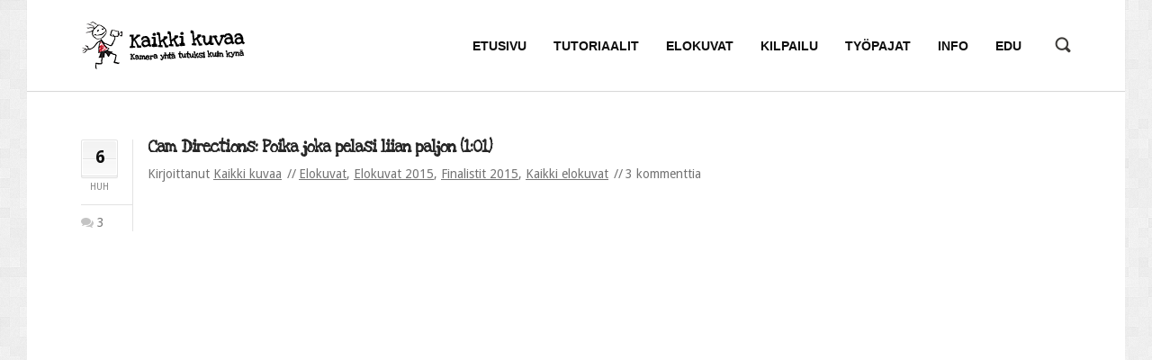

--- FILE ---
content_type: text/html; charset=UTF-8
request_url: https://kaikkikuvaa.fi/elokuvat/cam-directions-poika-joka-pelasi-liian-paljon-101/
body_size: 13295
content:
<!DOCTYPE html>
<html xmlns="http://www.w3.org/1999/xhtml" dir="ltr" lang="fi">
	<head>
		<meta charset="UTF-8">
		<meta name="viewport" content="width=device-width, initial-scale=1.0"/>
		<link rel="shortcut icon" href="/wp/wp-content/uploads/2014/01/kk_favicon.png" />
		<title>Kaikki kuvaa  &#8211;  Cam Directions: Poika joka pelasi liian paljon (1:01)</title>
		<meta name='robots' content='max-image-preview:large' />
<link rel='dns-prefetch' href='//ssl.p.jwpcdn.com' />
<link rel='dns-prefetch' href='//fonts.googleapis.com' />
<link rel='dns-prefetch' href='//s.w.org' />
<link rel="alternate" type="application/rss+xml" title="Kaikki kuvaa &raquo; syöte" href="https://kaikkikuvaa.fi/feed/" />
<link rel="alternate" type="application/rss+xml" title="Kaikki kuvaa &raquo; kommenttien syöte" href="https://kaikkikuvaa.fi/comments/feed/" />
<link rel="alternate" type="application/rss+xml" title="Kaikki kuvaa &raquo; Cam Directions: Poika joka pelasi liian paljon (1:01) kommenttien syöte" href="https://kaikkikuvaa.fi/elokuvat/cam-directions-poika-joka-pelasi-liian-paljon-101/feed/" />
		<script type="text/javascript">
			window._wpemojiSettings = {"baseUrl":"https:\/\/s.w.org\/images\/core\/emoji\/13.1.0\/72x72\/","ext":".png","svgUrl":"https:\/\/s.w.org\/images\/core\/emoji\/13.1.0\/svg\/","svgExt":".svg","source":{"concatemoji":"https:\/\/kaikkikuvaa.fi\/wp\/wp-includes\/js\/wp-emoji-release.min.js?ver=5.8.12"}};
			!function(e,a,t){var n,r,o,i=a.createElement("canvas"),p=i.getContext&&i.getContext("2d");function s(e,t){var a=String.fromCharCode;p.clearRect(0,0,i.width,i.height),p.fillText(a.apply(this,e),0,0);e=i.toDataURL();return p.clearRect(0,0,i.width,i.height),p.fillText(a.apply(this,t),0,0),e===i.toDataURL()}function c(e){var t=a.createElement("script");t.src=e,t.defer=t.type="text/javascript",a.getElementsByTagName("head")[0].appendChild(t)}for(o=Array("flag","emoji"),t.supports={everything:!0,everythingExceptFlag:!0},r=0;r<o.length;r++)t.supports[o[r]]=function(e){if(!p||!p.fillText)return!1;switch(p.textBaseline="top",p.font="600 32px Arial",e){case"flag":return s([127987,65039,8205,9895,65039],[127987,65039,8203,9895,65039])?!1:!s([55356,56826,55356,56819],[55356,56826,8203,55356,56819])&&!s([55356,57332,56128,56423,56128,56418,56128,56421,56128,56430,56128,56423,56128,56447],[55356,57332,8203,56128,56423,8203,56128,56418,8203,56128,56421,8203,56128,56430,8203,56128,56423,8203,56128,56447]);case"emoji":return!s([10084,65039,8205,55357,56613],[10084,65039,8203,55357,56613])}return!1}(o[r]),t.supports.everything=t.supports.everything&&t.supports[o[r]],"flag"!==o[r]&&(t.supports.everythingExceptFlag=t.supports.everythingExceptFlag&&t.supports[o[r]]);t.supports.everythingExceptFlag=t.supports.everythingExceptFlag&&!t.supports.flag,t.DOMReady=!1,t.readyCallback=function(){t.DOMReady=!0},t.supports.everything||(n=function(){t.readyCallback()},a.addEventListener?(a.addEventListener("DOMContentLoaded",n,!1),e.addEventListener("load",n,!1)):(e.attachEvent("onload",n),a.attachEvent("onreadystatechange",function(){"complete"===a.readyState&&t.readyCallback()})),(n=t.source||{}).concatemoji?c(n.concatemoji):n.wpemoji&&n.twemoji&&(c(n.twemoji),c(n.wpemoji)))}(window,document,window._wpemojiSettings);
		</script>
		<style type="text/css">
img.wp-smiley,
img.emoji {
	display: inline !important;
	border: none !important;
	box-shadow: none !important;
	height: 1em !important;
	width: 1em !important;
	margin: 0 .07em !important;
	vertical-align: -0.1em !important;
	background: none !important;
	padding: 0 !important;
}
</style>
	<link rel='stylesheet' id='dh-ptp-block-css-css'  href='https://kaikkikuvaa.fi/wp/wp-content/plugins/easy-pricing-tables/assets/ui/block.css?ver=5.8.12' type='text/css' media='all' />
<link rel='stylesheet' id='dh-ptp-design1-css'  href='https://kaikkikuvaa.fi/wp/wp-content/plugins/easy-pricing-tables/assets/pricing-tables/design1/pricingtable.min.css?ver=5.8.12' type='text/css' media='all' />
<link rel='stylesheet' id='js_composer_front_custom-css'  href='https://kaikkikuvaa.fi/wp/wp-content/themes/sentinel/vc.css?ver=5.8.12' type='text/css' media='all' />
<link rel='stylesheet' id='wp-block-library-css'  href='https://kaikkikuvaa.fi/wp/wp-includes/css/dist/block-library/style.min.css?ver=5.8.12' type='text/css' media='all' />
<link rel='stylesheet' id='contact-form-7-css'  href='https://kaikkikuvaa.fi/wp/wp-content/plugins/contact-form-7/includes/css/styles.css?ver=5.5.3' type='text/css' media='all' />
<link rel='stylesheet' id='ff_shortcodes-css'  href='https://kaikkikuvaa.fi/wp/wp-content/plugins/ffPackeryGallery/style_pack.css?ver=5.8.12' type='text/css' media='all' />
<link rel='stylesheet' id='rs-settings-css'  href='https://kaikkikuvaa.fi/wp/wp-content/plugins/revslider/rs-plugin/css/settings.css?rev=4.0.4&#038;ver=5.8.12' type='text/css' media='all' />
<link rel='stylesheet' id='rs-captions-css'  href='https://kaikkikuvaa.fi/wp/wp-content/plugins/revslider/rs-plugin/css/dynamic-captions.css?rev=4.0.4&#038;ver=5.8.12' type='text/css' media='all' />
<link rel='stylesheet' id='rs-plugin-static-css'  href='https://kaikkikuvaa.fi/wp/wp-content/plugins/revslider/rs-plugin/css/static-captions.css?rev=4.0.4&#038;ver=5.8.12' type='text/css' media='all' />
<link rel='stylesheet' id='ff_stylesheet-css'  href='https://kaikkikuvaa.fi/wp/wp-content/themes/sentinel/style.css?ver=5.8.12' type='text/css' media='all' />
<style id='ff_stylesheet-inline-css' type='text/css'>
input[type="checkbox"] { 
width: 20px;
-webkit-appearance: checkbox;
box-sizing: border-box;
}


		body { font-family: 'Droid Sans', Arial, sans-serif !important; }
		input,
		textarea,
		button,
		.search_top_overlay input[type=text],
		.blog-post-1_container.post_format_quote .featured_quote .quote_author,
		.blockquote-2 .blockquote_author
		{
			font-family: 'Droid Sans', Arial, sans-serif;
		}
	
		.navigation-1 a,
		.navigation-2 a
		{
			font-family: 'Lucida Sans Unicode', 'Lucida Grande', sans-serif, Arial, sans-serif;
		}
	
		blockquote,
		.blog-post-1_container.post_format_quote .featured_quote,
		.testimonial-2 .testimonial_content,
		.testimonial-3 .testimonial_content,
		.blockquote-2,
		.latest_tweet .latest_tweet_text,
		.footer-social .timeline
		{ 
			font-family: Georgia, serif, Arial, sans-serif;
		}
	body.layout_boxed{ 
				background-color: #f0f0f0; }body.layout_boxed{ 
					background-image: url("https://kaikkikuvaa.fi/wp/wp-content/themes/sentinel/images/boxed_2.jpg");
					background-size: auto;
					background-position: left top;
					background-repeat: repeat;}

</style>
<link rel='stylesheet' id='ff_retina-css'  href='https://kaikkikuvaa.fi/wp/wp-content/themes/sentinel/retina.css?ver=5.8.12' type='text/css' media='all' />
<link rel='stylesheet' id='ff_responsive-css'  href='https://kaikkikuvaa.fi/wp/wp-content/themes/sentinel/responsive.css?ver=5.8.12' type='text/css' media='all' />
<link rel='stylesheet' id='google_font_Droid_Sans-css'  href='//fonts.googleapis.com/css?family=Droid+Sans%3A400%2C400italic%2C600%2C600italic%2C700%2C700italic%2C900%2C900italic&#038;subset=latin%2Cvietnamese%2Cgreek%2Ccyrillic-ext%2Clatin-ext%2Ccyrillic%2Cgreek-ext&#038;ver=5.8.12' type='text/css' media='all' />
<link rel='stylesheet' id='ff_skin-css'  href='https://kaikkikuvaa.fi/wp/wp-content/themes/sentinel/skins/cyan/cyan.css?ver=5.8.12' type='text/css' media='all' />
<link rel='stylesheet' id='ff_bxslider-css'  href='https://kaikkikuvaa.fi/wp/wp-content/themes/sentinel/scripts/bxslider/jquery.bxslider.css?ver=5.8.12' type='text/css' media='all' />
<link rel='stylesheet' id='ff_settings-css'  href='https://kaikkikuvaa.fi/wp/wp-content/themes/sentinel/scripts/rs-plugin/css/settings.css?ver=5.8.12' type='text/css' media='all' />
<link rel='stylesheet' id='ff_magnific_popup-css'  href='https://kaikkikuvaa.fi/wp/wp-content/themes/sentinel/scripts/magnific-popup/magnific-popup.css?ver=5.8.12' type='text/css' media='all' />
<link rel='stylesheet' id='ff_magnific_popup_animations-css'  href='https://kaikkikuvaa.fi/wp/wp-content/themes/sentinel/scripts/magnific-popup/magnific-popup-anim.css?ver=5.8.12' type='text/css' media='all' />
<link rel='stylesheet' id='ff_font_awesome-css'  href='https://kaikkikuvaa.fi/wp/wp-content/themes/sentinel/scripts/fontawesome/css/font-awesome.min.css?ver=5.8.12' type='text/css' media='all' />
<link rel='stylesheet' id='ff_entyp-css'  href='https://kaikkikuvaa.fi/wp/wp-content/themes/sentinel/scripts/entypo/entypo.css?ver=5.8.12' type='text/css' media='all' />
<link rel='stylesheet' id='ff_zocial-css'  href='https://kaikkikuvaa.fi/wp/wp-content/themes/sentinel/scripts/zocial/zocial.css?ver=5.8.12' type='text/css' media='all' />
<link rel='stylesheet' id='upw_theme_standard-css'  href='https://kaikkikuvaa.fi/wp/wp-content/plugins/ultimate-posts-widget/css/upw-theme-standard.min.css?ver=5.8.12' type='text/css' media='all' />
<script type='text/javascript' src='https://kaikkikuvaa.fi/wp/wp-includes/js/jquery/jquery.min.js?ver=3.6.0' id='jquery-core-js'></script>
<script type='text/javascript' src='https://kaikkikuvaa.fi/wp/wp-includes/js/jquery/jquery-migrate.min.js?ver=3.3.2' id='jquery-migrate-js'></script>
<script type='text/javascript' src='https://ssl.p.jwpcdn.com/6/5/jwplayer.js?ver=5.8.12' id='jwplayer-js'></script>
<script type='text/javascript' src='https://kaikkikuvaa.fi/wp/wp-content/plugins/revslider/rs-plugin/js/jquery.themepunch.plugins.min.js?rev=4.0.4&#038;ver=5.8.12' id='themepunchtools-js'></script>
<script type='text/javascript' src='https://kaikkikuvaa.fi/wp/wp-content/plugins/revslider/rs-plugin/js/jquery.themepunch.revolution.min.js?rev=4.0.4&#038;ver=5.8.12' id='revslider-jquery.themepunch.revolution.min-js'></script>
<script type='text/javascript' src='https://kaikkikuvaa.fi/wp/wp-content/themes/sentinel/scripts/bxslider/jquery.bxslider.min.js?ver=5.8.12' id='ff_bxslider-js'></script>
<script type='text/javascript' src='https://kaikkikuvaa.fi/wp/wp-content/themes/sentinel/scripts/caroufredsel/jquery.caroufredsel.min.js?ver=5.8.12' id='ff_carufredsel-js'></script>
<link rel="https://api.w.org/" href="https://kaikkikuvaa.fi/wp-json/" /><link rel="alternate" type="application/json" href="https://kaikkikuvaa.fi/wp-json/wp/v2/posts/4125" /><link rel="EditURI" type="application/rsd+xml" title="RSD" href="https://kaikkikuvaa.fi/wp/xmlrpc.php?rsd" />
<link rel="wlwmanifest" type="application/wlwmanifest+xml" href="https://kaikkikuvaa.fi/wp/wp-includes/wlwmanifest.xml" /> 
<meta name="generator" content="WordPress 5.8.12" />
<link rel="canonical" href="https://kaikkikuvaa.fi/elokuvat/cam-directions-poika-joka-pelasi-liian-paljon-101/" />
<link rel='shortlink' href='https://kaikkikuvaa.fi/?p=4125' />
<link rel="alternate" type="application/json+oembed" href="https://kaikkikuvaa.fi/wp-json/oembed/1.0/embed?url=https%3A%2F%2Fkaikkikuvaa.fi%2Felokuvat%2Fcam-directions-poika-joka-pelasi-liian-paljon-101%2F" />
<link rel="alternate" type="text/xml+oembed" href="https://kaikkikuvaa.fi/wp-json/oembed/1.0/embed?url=https%3A%2F%2Fkaikkikuvaa.fi%2Felokuvat%2Fcam-directions-poika-joka-pelasi-liian-paljon-101%2F&#038;format=xml" />
<script type="text/javascript">jwplayer.defaults = { "ph": 2 };</script><link href='https://kaikkikuvaa.fi/wp/wp-content/plugins/search-by-category/sbc-style.css' type='text/css' rel='stylesheet' /><style type="text/css">.recentcomments a{display:inline !important;padding:0 !important;margin:0 !important;}</style><meta name="generator" content="Powered by Visual Composer - drag and drop page builder for WordPress."/>
<!--[if lte IE 9]><link rel="stylesheet" type="text/css" href="https://kaikkikuvaa.fi/wp/wp-content/plugins/js_composer/assets/css/vc_lte_ie9.min.css" media="screen"><![endif]--><!--[if IE  8]><link rel="stylesheet" type="text/css" href="https://kaikkikuvaa.fi/wp/wp-content/plugins/js_composer/assets/css/vc-ie8.min.css" media="screen"><![endif]--><script type="text/javascript">
  var _gaq = _gaq || [];
  _gaq.push(['_setAccount', 'UA-34739249-1']);
  _gaq.push(['_trackPageview']);
  (function() {
    var ga = document.createElement('script'); ga.type = 'text/javascript'; ga.async = true;
    ga.src = ('https:' == document.location.protocol ? 'https://ssl' : 'http://www') + '.google-analytics.com/ga.js';
    var s = document.getElementsByTagName('script')[0]; s.parentNode.insertBefore(ga, s);
  })();
</script><noscript><style type="text/css"> .wpb_animate_when_almost_visible { opacity: 1; }</style></noscript>                <!--<script src='https://www.google.com/recaptcha/api.js'></script>-->
<!-- Google tag (gtag.js) -->
<script async src="https://www.googletagmanager.com/gtag/js?id=UA-34739249-1"></script>
<script>
  window.dataLayer = window.dataLayer || [];
  function gtag(){dataLayer.push(arguments);}
  gtag('js', new Date());

  gtag('config', 'UA-34739249-1');
</script><!-- google tag ends -->
	</head>
	<body class="post-template-default single single-post postid-4125 single-format-standard layout_boxed wpb-js-composer js-comp-ver-4.11.2.1 vc_responsive">
		<div id="layout_width" class="fullwidth">
			<div class="content_container">
									<header class="header_main_wrapper" data-position="fixed">
					<!--
					data-position="fixed";
					data-position="static";
					1 of these 2 params needs to be set
					-->
					<div class="header-1_container cwidth_container">
	<div class="header-1_wrapper cwidth_wrapper">
		<div class="header-1 cwidth">
			<div class="col-1-5">
				<div class="col">

					<a href="http://kaikkikuvaa.fi" class="logo">
																				<img class="logo_desktop" width="183" height="55" src="/wp/wp-content/uploads/2014/01/Kaikki_kuvaa-logo3.png" data-at2x="/wp/wp-content/uploads/2014/01/Kaikki_kuvaa_logo2.png" alt="">
						
													
						<img class="logo_mobile" width="200" height="77" src="/wp/wp-content/uploads/2014/02/kaikkikuvaa_logo1.png" data-at2x="/wp/wp-content/uploads/2014/02/kaikkikuvaa_logo2.png" alt="">
											</a>
				</div>
			</div>
			<div class="col-4-5">
				<div class="col">
					<nav class="navigation-1_container">
	<div class="navigation-1_wrapper">
		<div class="navigation-1 fallback clearfix">

			<div class="navigation-desktop">
				<div class="menu-navigation-container">
					<ul id="menu-navigation-desktop" class="menu">
	<li id="menu-item-1675" class="menu-item menu-item-type-post_type menu-item-object-page menu-item-home menu-item menu-item-1675 top-menu-item" >
		<a href="https://kaikkikuvaa.fi/" class="top-menu-item-a"><span class="item_wrapper"><span class="item"><span class="item_name">Etusivu</span> </span></span></a>
	</li>
	<li id="menu-item-1891" class="menu-item menu-item-type-post_type menu-item-object-page menu-item-has-children menu-item menu-item-1891 top-menu-item has-sub-menu" >
		<a href="https://kaikkikuvaa.fi/tutoriaalit/" class="top-menu-item-a has-sub-menu-a"><span class="item_wrapper"><span class="item"><span class="item_name">Tutoriaalit</span> </span></span></a>
		<ul class="sub-menu">
			<li id="menu-item-1893" class="menu-item menu-item-type-post_type menu-item-object-page menu-item-has-children menu-item menu-item-1893 has-sub-menu" >
				<a href="https://kaikkikuvaa.fi/tutoriaalit/fiktio/" class="has-sub-menu-a"><span class="item_wrapper"><span class="item"><span class="item_name">Fiktio</span> </span></span></a>
				<ul class="sub-menu">
					<li id="menu-item-3106" class="menu-item menu-item-type-post_type menu-item-object-page menu-item menu-item-3106" >
						<a href="https://kaikkikuvaa.fi/tutoriaalit/fiktio/"><span class="item_wrapper"><span class="item"><span class="item_name">Esimerkkielokuva &#8221;Sara&#8221;</span> </span></span></a>
					</li>
					<li id="menu-item-1948" class="menu-item menu-item-type-post_type menu-item-object-page menu-item menu-item-1948" >
						<a href="https://kaikkikuvaa.fi/tutoriaalit/fiktio/fiktiotutoriaali-1-idea/"><span class="item_wrapper"><span class="item"><span class="item_name">1. Idea</span> </span></span></a>
					</li>
					<li id="menu-item-1947" class="menu-item menu-item-type-post_type menu-item-object-page menu-item menu-item-1947" >
						<a href="https://kaikkikuvaa.fi/tutoriaalit/fiktio/fiktiotutoriaali-2-suunnittelu/"><span class="item_wrapper"><span class="item"><span class="item_name">2. Suunnittelu</span> </span></span></a>
					</li>
					<li id="menu-item-1946" class="menu-item menu-item-type-post_type menu-item-object-page menu-item menu-item-1946" >
						<a href="https://kaikkikuvaa.fi/tutoriaalit/fiktio/fiktiotutoriaali-3-kuvaus/"><span class="item_wrapper"><span class="item"><span class="item_name">3. Kuvaus</span> </span></span></a>
					</li>
					<li id="menu-item-1945" class="menu-item menu-item-type-post_type menu-item-object-page menu-item menu-item-1945" >
						<a href="https://kaikkikuvaa.fi/tutoriaalit/fiktio/fiktiotutoriaali-4-elokuvan-maailma/"><span class="item_wrapper"><span class="item"><span class="item_name">4. Elokuvan maailma</span> </span></span></a>
					</li>
					<li id="menu-item-1944" class="menu-item menu-item-type-post_type menu-item-object-page menu-item menu-item-1944" >
						<a href="https://kaikkikuvaa.fi/tutoriaalit/fiktio/fiktiotutoriaali-5-aanitys/"><span class="item_wrapper"><span class="item"><span class="item_name">5. Äänitys</span> </span></span></a>
					</li>
					<li id="menu-item-1943" class="menu-item menu-item-type-post_type menu-item-object-page menu-item menu-item-1943" >
						<a href="https://kaikkikuvaa.fi/tutoriaalit/fiktio/fiktiotutoriaali-6-leikkaus/"><span class="item_wrapper"><span class="item"><span class="item_name">6. Leikkaus</span> </span></span></a>
					</li>
					<li id="menu-item-1942" class="menu-item menu-item-type-post_type menu-item-object-page menu-item menu-item-1942" >
						<a href="https://kaikkikuvaa.fi/tutoriaalit/fiktio/fiktiotutoriaali-7-aanisuunnittelu-ja-tehosteet/"><span class="item_wrapper"><span class="item"><span class="item_name">7. Äänisuunnittelu ja tehosteet</span> </span></span></a>
					</li>
					<li id="menu-item-1941" class="menu-item menu-item-type-post_type menu-item-object-page menu-item menu-item-1941" >
						<a href="https://kaikkikuvaa.fi/tutoriaalit/fiktio/fiktiotutoriaali-8-julkaisu/"><span class="item_wrapper"><span class="item"><span class="item_name">8. Julkaisu</span> </span></span></a>
					</li>
				</ul>
			</li>
			<li id="menu-item-1892" class="menu-item menu-item-type-post_type menu-item-object-page menu-item menu-item-1892" >
				<a href="https://kaikkikuvaa.fi/tutoriaalit/dokkari/"><span class="item_wrapper"><span class="item"><span class="item_name">Dokkari</span> </span></span></a>
			</li>
			<li id="menu-item-1899" class="menu-item menu-item-type-post_type menu-item-object-page menu-item menu-item-1899" >
				<a href="https://kaikkikuvaa.fi/tutoriaalit/musavideo/"><span class="item_wrapper"><span class="item"><span class="item_name">Musavideo</span> </span></span></a>
			</li>
			<li id="menu-item-1898" class="menu-item menu-item-type-post_type menu-item-object-page menu-item menu-item-1898" >
				<a href="https://kaikkikuvaa.fi/tutoriaalit/harrastevideo/"><span class="item_wrapper"><span class="item"><span class="item_name">Harrastevideo</span> </span></span></a>
			</li>
			<li id="menu-item-3193" class="menu-item menu-item-type-post_type menu-item-object-page menu-item menu-item-3193" >
				<a href="https://kaikkikuvaa.fi/tutoriaalit/animaatio/"><span class="item_wrapper"><span class="item"><span class="item_name">Animaatio</span> </span></span></a>
			</li>
			<li id="menu-item-3192" class="menu-item menu-item-type-post_type menu-item-object-page menu-item menu-item-3192" >
				<a href="https://kaikkikuvaa.fi/tutoriaalit/ohjaus-ja-tuotanto/"><span class="item_wrapper"><span class="item"><span class="item_name">Ohjaus ja tuotanto</span> </span></span></a>
			</li>
			<li id="menu-item-8655" class="menu-item menu-item-type-post_type menu-item-object-page menu-item menu-item-8655" >
				<a href="https://kaikkikuvaa.fi/tutoriaalit/naytteleminen-ja-itseilmaisu/"><span class="item_wrapper"><span class="item"><span class="item_name">Näytteleminen ja itseilmaisu</span> </span></span></a>
			</li>
			<li id="menu-item-10026" class="menu-item menu-item-type-post_type menu-item-object-page menu-item menu-item-10026" >
				<a href="https://kaikkikuvaa.fi/tutoriaalit/jalkituotanto-ja-tehosteet/"><span class="item_wrapper"><span class="item"><span class="item_name">Jälkituotanto ja tehosteet</span> </span></span></a>
			</li>
			<li id="menu-item-10619" class="menu-item menu-item-type-post_type menu-item-object-page menu-item menu-item-10619" >
				<a href="https://kaikkikuvaa.fi/tutoriaalit/elokuvan-illuusio/"><span class="item_wrapper"><span class="item"><span class="item_name">Elokuvan illuusio</span> </span></span></a>
			</li>
			<li id="menu-item-11157" class="menu-item menu-item-type-post_type menu-item-object-page menu-item menu-item-11157" >
				<a href="https://kaikkikuvaa.fi/tutoriaalit/tekijanoikeudet/"><span class="item_wrapper"><span class="item"><span class="item_name">Tekijänoikeudet</span> </span></span></a>
			</li>
			<li id="menu-item-12543" class="menu-item menu-item-type-post_type menu-item-object-page menu-item menu-item-12543" >
				<a href="https://kaikkikuvaa.fi/tutoriaalit/kenen-tarinoita-kerrotaan/"><span class="item_wrapper"><span class="item"><span class="item_name">Kenen tarinoita kerrotaan?</span> </span></span></a>
			</li>
			<li id="menu-item-13727" class="menu-item menu-item-type-post_type menu-item-object-page menu-item menu-item-13727" >
				<a href="https://kaikkikuvaa.fi/tutoriaalit/ylisukupolvinen-luovuus/"><span class="item_wrapper"><span class="item"><span class="item_name">Ylisukupolvinen luovuus</span> </span></span></a>
			</li>
			<li id="menu-item-14176" class="menu-item menu-item-type-post_type menu-item-object-page menu-item menu-item-14176" >
				<a href="https://kaikkikuvaa.fi/tutoriaalit/mielikuvia/"><span class="item_wrapper"><span class="item"><span class="item_name">Mielikuvia</span> </span></span></a>
			</li>
			<li id="menu-item-1897" class="menu-item menu-item-type-post_type menu-item-object-page menu-item menu-item-1897" >
				<a href="https://kaikkikuvaa.fi/tutoriaalit/hakemisto/"><span class="item_wrapper"><span class="item"><span class="item_name">Hakemisto</span> </span></span></a>
			</li>
		</ul>
	</li>
	<li id="menu-item-2974" class="menu-item menu-item-type-post_type menu-item-object-page menu-item-has-children menu-item menu-item-2974 top-menu-item has-sub-menu" >
		<a href="https://kaikkikuvaa.fi/elokuvat/" class="top-menu-item-a has-sub-menu-a"><span class="item_wrapper"><span class="item"><span class="item_name">Elokuvat</span> </span></span></a>
		<ul class="sub-menu">
			<li id="menu-item-1886" class="menu-item menu-item-type-post_type menu-item-object-page menu-item menu-item-1886" >
				<a href="https://kaikkikuvaa.fi/elokuvat/elokuvat-sisallysluettelo/"><span class="item_wrapper"><span class="item"><span class="item_name">Sisällysluettelo</span> </span></span></a>
			</li>
		</ul>
	</li>
	<li id="menu-item-13802" class="menu-item menu-item-type-post_type menu-item-object-page menu-item-has-children menu-item menu-item-13802 top-menu-item has-sub-menu" >
		<a href="https://kaikkikuvaa.fi/kilpailu/" class="top-menu-item-a has-sub-menu-a"><span class="item_wrapper"><span class="item"><span class="item_name">Kilpailu</span> </span></span></a>
		<ul class="sub-menu">
			<li id="menu-item-13803" class="menu-item menu-item-type-post_type menu-item-object-page menu-item-has-children menu-item menu-item-13803 has-sub-menu" >
				<a href="https://kaikkikuvaa.fi/kilpailu/" class="has-sub-menu-a"><span class="item_wrapper"><span class="item"><span class="item_name">2025</span> </span></span></a>
				<ul class="sub-menu">
					<li id="menu-item-14073" class="menu-item menu-item-type-post_type menu-item-object-page menu-item menu-item-14073" >
						<a href="https://kaikkikuvaa.fi/kilpailu/finalistit-2025/"><span class="item_wrapper"><span class="item"><span class="item_name">Finalistit 2025</span> </span></span></a>
					</li>
					<li id="menu-item-13807" class="menu-item menu-item-type-post_type menu-item-object-page menu-item menu-item-13807" >
						<a href="https://kaikkikuvaa.fi/kilpailu/saannot-2025/"><span class="item_wrapper"><span class="item"><span class="item_name">Säännöt 2025</span> </span></span></a>
					</li>
					<li id="menu-item-13808" class="menu-item menu-item-type-post_type menu-item-object-page menu-item menu-item-13808" >
						<a href="https://kaikkikuvaa.fi/kilpailu/ole-valmis/"><span class="item_wrapper"><span class="item"><span class="item_name">Kilpailuteema: OLE VALMIS!</span> </span></span></a>
					</li>
					<li id="menu-item-13806" class="menu-item menu-item-type-post_type menu-item-object-page menu-item menu-item-13806" >
						<a href="https://kaikkikuvaa.fi/kilpailu/ilmoittautuminen-kaikki-kuvaa-kilpailuun-2025/"><span class="item_wrapper"><span class="item"><span class="item_name">Ilmoittautuminen Kaikki kuvaa -kilpailuun 2025</span> </span></span></a>
					</li>
				</ul>
			</li>
			<li id="menu-item-13096" class="menu-item menu-item-type-post_type menu-item-object-page menu-item-has-children menu-item menu-item-13096 has-sub-menu" >
				<a href="https://kaikkikuvaa.fi/kilpailu-2024/" class="has-sub-menu-a"><span class="item_wrapper"><span class="item"><span class="item_name">2024</span> </span></span></a>
				<ul class="sub-menu">
					<li id="menu-item-13570" class="menu-item menu-item-type-post_type menu-item-object-page menu-item menu-item-13570" >
						<a href="https://kaikkikuvaa.fi/kilpailu-2024/finalistit-2024/"><span class="item_wrapper"><span class="item"><span class="item_name">Finalistit 2024</span> </span></span></a>
					</li>
					<li id="menu-item-13093" class="menu-item menu-item-type-post_type menu-item-object-page menu-item menu-item-13093" >
						<a href="https://kaikkikuvaa.fi/kilpailu-2024/saannot-2024/"><span class="item_wrapper"><span class="item"><span class="item_name">Säännöt 2024</span> </span></span></a>
					</li>
					<li id="menu-item-13092" class="menu-item menu-item-type-post_type menu-item-object-page menu-item menu-item-13092" >
						<a href="https://kaikkikuvaa.fi/kilpailu-2024/media/"><span class="item_wrapper"><span class="item"><span class="item_name">Kilpailuteema: media</span> </span></span></a>
					</li>
					<li id="menu-item-13094" class="menu-item menu-item-type-post_type menu-item-object-page menu-item menu-item-13094" >
						<a href="https://kaikkikuvaa.fi/kilpailu-2024/ilmoittautuminen-kaikki-kuvaa-kilpailuun-2024/"><span class="item_wrapper"><span class="item"><span class="item_name">Ilmoittautuminen Kaikki kuvaa -kilpailuun 2024</span> </span></span></a>
					</li>
				</ul>
			</li>
			<li id="menu-item-12472" class="menu-item menu-item-type-post_type menu-item-object-page menu-item-has-children menu-item menu-item-12472 has-sub-menu" >
				<a href="https://kaikkikuvaa.fi/kilpailu-2023/" class="has-sub-menu-a"><span class="item_wrapper"><span class="item"><span class="item_name">2023</span> </span></span></a>
				<ul class="sub-menu">
					<li id="menu-item-12958" class="menu-item menu-item-type-post_type menu-item-object-page menu-item menu-item-12958" >
						<a href="https://kaikkikuvaa.fi/kilpailu-2023/finalistit-2023/"><span class="item_wrapper"><span class="item"><span class="item_name">Finalistit 2023</span> </span></span></a>
					</li>
					<li id="menu-item-12932" class="menu-item menu-item-type-post_type menu-item-object-page menu-item menu-item-12932" >
						<a href="https://kaikkikuvaa.fi/kilpailu-2023/palautetta-kaikki-kuvaa-kilpailusta-2023/"><span class="item_wrapper"><span class="item"><span class="item_name">Palautetta Kaikki kuvaa -kilpailusta 2023</span> </span></span></a>
					</li>
					<li id="menu-item-12475" class="menu-item menu-item-type-post_type menu-item-object-page menu-item menu-item-12475" >
						<a href="https://kaikkikuvaa.fi/kilpailu-2023/kieli/"><span class="item_wrapper"><span class="item"><span class="item_name">Kilpailuteema: kieli</span> </span></span></a>
					</li>
					<li id="menu-item-12474" class="menu-item menu-item-type-post_type menu-item-object-page menu-item menu-item-12474" >
						<a href="https://kaikkikuvaa.fi/kilpailu-2023/saannot-2023/"><span class="item_wrapper"><span class="item"><span class="item_name">Säännöt 2023</span> </span></span></a>
					</li>
				</ul>
			</li>
			<li id="menu-item-11427" class="menu-item menu-item-type-post_type menu-item-object-page menu-item-has-children menu-item menu-item-11427 has-sub-menu" >
				<a href="https://kaikkikuvaa.fi/kilpailu-2022/" class="has-sub-menu-a"><span class="item_wrapper"><span class="item"><span class="item_name">2022</span> </span></span></a>
				<ul class="sub-menu">
					<li id="menu-item-12220" class="menu-item menu-item-type-post_type menu-item-object-page menu-item menu-item-12220" >
						<a href="https://kaikkikuvaa.fi/kilpailu-2022/finalistit-2022/"><span class="item_wrapper"><span class="item"><span class="item_name">Finalistit 2022</span> </span></span></a>
					</li>
					<li id="menu-item-12219" class="menu-item menu-item-type-post_type menu-item-object-page menu-item menu-item-12219" >
						<a href="https://kaikkikuvaa.fi/kilpailu-2022/aanestys-2022/"><span class="item_wrapper"><span class="item"><span class="item_name">Yleisön suosikki -äänestys 2022</span> </span></span></a>
					</li>
					<li id="menu-item-12333" class="menu-item menu-item-type-post_type menu-item-object-page menu-item menu-item-12333" >
						<a href="https://kaikkikuvaa.fi/kilpailu-2022/palaute-2022/"><span class="item_wrapper"><span class="item"><span class="item_name">Palautetta Kaikki kuvaa -kilpailusta 2022</span> </span></span></a>
					</li>
					<li id="menu-item-11431" class="menu-item menu-item-type-post_type menu-item-object-page menu-item menu-item-11431" >
						<a href="https://kaikkikuvaa.fi/kilpailu-2022/mielenterveys/"><span class="item_wrapper"><span class="item"><span class="item_name">Kilpailuteema: mielenterveys</span> </span></span></a>
					</li>
					<li id="menu-item-11429" class="menu-item menu-item-type-post_type menu-item-object-page menu-item menu-item-11429" >
						<a href="https://kaikkikuvaa.fi/kilpailu-2022/saannot-2022/"><span class="item_wrapper"><span class="item"><span class="item_name">Säännöt 2022</span> </span></span></a>
					</li>
				</ul>
			</li>
			<li id="menu-item-11001" class="menu-item menu-item-type-post_type menu-item-object-page menu-item-has-children menu-item menu-item-11001 has-sub-menu" >
				<a href="https://kaikkikuvaa.fi/kilpailu-2020/" class="has-sub-menu-a"><span class="item_wrapper"><span class="item"><span class="item_name">2020</span> </span></span></a>
				<ul class="sub-menu">
					<li id="menu-item-11425" class="menu-item menu-item-type-post_type menu-item-object-page menu-item menu-item-11425" >
						<a href="https://kaikkikuvaa.fi/kilpailu-2020/finalistit-2020/"><span class="item_wrapper"><span class="item"><span class="item_name">Finalistit 2020</span> </span></span></a>
					</li>
					<li id="menu-item-12218" class="menu-item menu-item-type-post_type menu-item-object-page menu-item menu-item-12218" >
						<a href="https://kaikkikuvaa.fi/kilpailu-2022/palaute-2022/"><span class="item_wrapper"><span class="item"><span class="item_name">Palautetta Kaikki kuvaa -kilpailusta 2022</span> </span></span></a>
					</li>
					<li id="menu-item-11206" class="menu-item menu-item-type-post_type menu-item-object-page menu-item menu-item-11206" >
						<a href="https://kaikkikuvaa.fi/kilpailu-2020/teema-2020/"><span class="item_wrapper"><span class="item"><span class="item_name">Kilpailuteema: ympäristö</span> </span></span></a>
					</li>
					<li id="menu-item-10623" class="menu-item menu-item-type-post_type menu-item-object-page menu-item menu-item-10623" >
						<a href="https://kaikkikuvaa.fi/kilpailu-2020/saannot-2020/"><span class="item_wrapper"><span class="item"><span class="item_name">Säännöt 2020</span> </span></span></a>
					</li>
				</ul>
			</li>
			<li id="menu-item-10036" class="menu-item menu-item-type-post_type menu-item-object-page menu-item-has-children menu-item menu-item-10036 has-sub-menu" >
				<a href="https://kaikkikuvaa.fi/kilpailu-2019/" class="has-sub-menu-a"><span class="item_wrapper"><span class="item"><span class="item_name">2019</span> </span></span></a>
				<ul class="sub-menu">
					<li id="menu-item-10436" class="menu-item menu-item-type-post_type menu-item-object-page menu-item menu-item-10436" >
						<a href="https://kaikkikuvaa.fi/kilpailu-2019/finalistit-2019/"><span class="item_wrapper"><span class="item"><span class="item_name">Finalistit 2019</span> </span></span></a>
					</li>
					<li id="menu-item-10029" class="menu-item menu-item-type-post_type menu-item-object-page menu-item menu-item-10029" >
						<a href="https://kaikkikuvaa.fi/kilpailu-2019/saannot-2019/"><span class="item_wrapper"><span class="item"><span class="item_name">Säännöt 2019</span> </span></span></a>
					</li>
				</ul>
			</li>
			<li id="menu-item-8653" class="menu-item menu-item-type-post_type menu-item-object-page menu-item-has-children menu-item menu-item-8653 has-sub-menu" >
				<a href="https://kaikkikuvaa.fi/kilpailu-2018/" class="has-sub-menu-a"><span class="item_wrapper"><span class="item"><span class="item_name">2018</span> </span></span></a>
				<ul class="sub-menu">
					<li id="menu-item-9648" class="menu-item menu-item-type-post_type menu-item-object-page menu-item menu-item-9648" >
						<a href="https://kaikkikuvaa.fi/kilpailu-2018/finalistit-2018/"><span class="item_wrapper"><span class="item"><span class="item_name">Finalistit 2018</span> </span></span></a>
					</li>
					<li id="menu-item-9438" class="menu-item menu-item-type-post_type menu-item-object-page menu-item menu-item-9438" >
						<a href="https://kaikkikuvaa.fi/palaute-2019/"><span class="item_wrapper"><span class="item"><span class="item_name">Palautetta Kaikki kuvaa -kilpailusta 2019</span> </span></span></a>
					</li>
					<li id="menu-item-8659" class="menu-item menu-item-type-post_type menu-item-object-page menu-item menu-item-8659" >
						<a href="https://kaikkikuvaa.fi/kilpailu-2018/saannot-2018/"><span class="item_wrapper"><span class="item"><span class="item_name">Säännöt 2018</span> </span></span></a>
					</li>
				</ul>
			</li>
			<li id="menu-item-8656" class="menu-item menu-item-type-post_type menu-item-object-page menu-item-has-children menu-item menu-item-8656 has-sub-menu" >
				<a href="https://kaikkikuvaa.fi/kilpailu-2017/" class="has-sub-menu-a"><span class="item_wrapper"><span class="item"><span class="item_name">2017</span> </span></span></a>
				<ul class="sub-menu">
					<li id="menu-item-8451" class="menu-item menu-item-type-post_type menu-item-object-page menu-item menu-item-8451" >
						<a href="https://kaikkikuvaa.fi/kilpailu-2017/finalistit-2017/"><span class="item_wrapper"><span class="item"><span class="item_name">Finalistit 2017</span> </span></span></a>
					</li>
					<li id="menu-item-7451" class="menu-item menu-item-type-post_type menu-item-object-page menu-item menu-item-7451" >
						<a href="https://kaikkikuvaa.fi/saannot-2017/"><span class="item_wrapper"><span class="item"><span class="item_name">Säännöt 2017</span> </span></span></a>
					</li>
				</ul>
			</li>
			<li id="menu-item-5049" class="menu-item menu-item-type-post_type menu-item-object-page menu-item-has-children menu-item menu-item-5049 has-sub-menu" >
				<a href="https://kaikkikuvaa.fi/kilpailu-2016/" class="has-sub-menu-a"><span class="item_wrapper"><span class="item"><span class="item_name">2016</span> </span></span></a>
				<ul class="sub-menu">
					<li id="menu-item-5920" class="menu-item menu-item-type-post_type menu-item-object-page menu-item menu-item-5920" >
						<a href="https://kaikkikuvaa.fi/kilpailu-2016/finalistit-2016/"><span class="item_wrapper"><span class="item"><span class="item_name">Finalistit 2016</span> </span></span></a>
					</li>
					<li id="menu-item-5050" class="menu-item menu-item-type-post_type menu-item-object-page menu-item menu-item-5050" >
						<a href="https://kaikkikuvaa.fi/kilpailu-2016/saannot-2016/"><span class="item_wrapper"><span class="item"><span class="item_name">Säännöt 2016</span> </span></span></a>
					</li>
				</ul>
			</li>
			<li id="menu-item-3133" class="menu-item menu-item-type-post_type menu-item-object-page menu-item-has-children menu-item menu-item-3133 has-sub-menu" >
				<a href="https://kaikkikuvaa.fi/kilpailu-2015/" class="has-sub-menu-a"><span class="item_wrapper"><span class="item"><span class="item_name">2015</span> </span></span></a>
				<ul class="sub-menu">
					<li id="menu-item-4153" class="menu-item menu-item-type-post_type menu-item-object-page menu-item menu-item-4153" >
						<a href="https://kaikkikuvaa.fi/kilpailu-2015/finalistit-2015/"><span class="item_wrapper"><span class="item"><span class="item_name">Finalistit 2015</span> </span></span></a>
					</li>
					<li id="menu-item-3155" class="menu-item menu-item-type-post_type menu-item-object-page menu-item menu-item-3155" >
						<a href="https://kaikkikuvaa.fi/kilpailu-2015/saannot-2015/"><span class="item_wrapper"><span class="item"><span class="item_name">Säännöt 2015</span> </span></span></a>
					</li>
				</ul>
			</li>
			<li id="menu-item-3109" class="menu-item menu-item-type-post_type menu-item-object-page menu-item-has-children menu-item menu-item-3109 has-sub-menu" >
				<a href="https://kaikkikuvaa.fi/kilpailu-2014/" class="has-sub-menu-a"><span class="item_wrapper"><span class="item"><span class="item_name">2014</span> </span></span></a>
				<ul class="sub-menu">
					<li id="menu-item-2676" class="menu-item menu-item-type-post_type menu-item-object-page menu-item menu-item-2676" >
						<a href="https://kaikkikuvaa.fi/kilpailu-2014/saannot-2014/"><span class="item_wrapper"><span class="item"><span class="item_name">Säännöt 2014</span> </span></span></a>
					</li>
					<li id="menu-item-2419" class="menu-item menu-item-type-post_type menu-item-object-page menu-item menu-item-2419" >
						<a href="https://kaikkikuvaa.fi/kilpailu-2015/biisipankki/"><span class="item_wrapper"><span class="item"><span class="item_name">Biisipankki</span> </span></span></a>
					</li>
				</ul>
			</li>
			<li id="menu-item-2759" class="menu-item menu-item-type-post_type menu-item-object-page menu-item-has-children menu-item menu-item-2759 has-sub-menu" >
				<a href="https://kaikkikuvaa.fi/kilpailu-2013/" class="has-sub-menu-a"><span class="item_wrapper"><span class="item"><span class="item_name">2013</span> </span></span></a>
				<ul class="sub-menu">
					<li id="menu-item-2631" class="menu-item menu-item-type-taxonomy menu-item-object-portfolio-category menu-item menu-item-2631" >
						<a href="https://kaikkikuvaa.fi/portfolio-category/finalistit-2013/"><span class="item_wrapper"><span class="item"><span class="item_name">Finalistit 2013</span> </span></span></a>
					</li>
					<li id="menu-item-2418" class="menu-item menu-item-type-post_type menu-item-object-page menu-item menu-item-2418" >
						<a href="https://kaikkikuvaa.fi/kilpailu-2013/saannot-2013/"><span class="item_wrapper"><span class="item"><span class="item_name">Säännöt 2013</span> </span></span></a>
					</li>
				</ul>
			</li>
		</ul>
	</li>
	<li id="menu-item-1676" class="menu-item menu-item-type-post_type menu-item-object-page menu-item-has-children menu-item menu-item-1676 top-menu-item has-sub-menu" >
		<a href="https://kaikkikuvaa.fi/tyopajatoiminta/" class="top-menu-item-a has-sub-menu-a"><span class="item_wrapper"><span class="item"><span class="item_name">Työpajat</span> </span></span></a>
		<ul class="sub-menu">
			<li id="menu-item-3080" class="menu-item menu-item-type-post_type menu-item-object-page menu-item menu-item-3080" >
				<a href="https://kaikkikuvaa.fi/tyopajatoiminta/laheta-tarjouspyynto/"><span class="item_wrapper"><span class="item"><span class="item_name">Lähetä tarjouspyyntö</span> </span></span></a>
			</li>
		</ul>
	</li>
	<li id="menu-item-1677" class="menu-item menu-item-type-post_type menu-item-object-page menu-item menu-item-1677 top-menu-item" >
		<a href="https://kaikkikuvaa.fi/credits/" class="top-menu-item-a"><span class="item_wrapper"><span class="item"><span class="item_name">Info</span> </span></span></a>
	</li>
	<li id="menu-item-6855" class="menu-item menu-item-type-custom menu-item-object-custom menu-item menu-item-6855 top-menu-item" >
		<a href="http://kaikkikuvaa.fi/edu" class="top-menu-item-a"><span class="item_wrapper"><span class="item"><span class="item_name">EDU</span> </span></span></a>
	</li></ul>				</div>
				<div class="clear"></div>
			</div>
			
								<div class="search_top_button"></div>
		
		</div>
	</div>
</nav>					<nav class="navigation-2_container" style="display: none;">
	<div class="navigation-2_wrapper">
		<div class="navigation-2 clearfix">
			<div class="mobile_nav_button noselect"></div>
			<div class="navigation-mobile">
				<div class="cwidth_wrapper">
				<div class="menu-navigation-container">
					<ul id="menu-navigation-mobile" class="menu">
	<li class="menu-item menu-item-type-post_type menu-item-object-page menu-item-home menu-item menu-item-1675 top-menu-item" >
		<a href="https://kaikkikuvaa.fi/" class="top-menu-item-a"><span class="item_wrapper"><span class="item"><span class="item_name">Etusivu</span> </span></span></a>
	</li>
	<li class="menu-item menu-item-type-post_type menu-item-object-page menu-item-has-children menu-item menu-item-1891 top-menu-item has-sub-menu" >
		<a href="https://kaikkikuvaa.fi/tutoriaalit/" class="top-menu-item-a has-sub-menu-a"><span class="item_wrapper"><span class="item"><span class="item_name">Tutoriaalit</span> </span></span></a>
		<ul class="sub-menu">
			<li class="menu-item menu-item-type-post_type menu-item-object-page menu-item-has-children menu-item menu-item-1893 has-sub-menu" >
				<a href="https://kaikkikuvaa.fi/tutoriaalit/fiktio/" class="has-sub-menu-a"><span class="item_wrapper"><span class="item"><span class="item_name">Fiktio</span> </span></span></a>
				<ul class="sub-menu">
					<li class="menu-item menu-item-type-post_type menu-item-object-page menu-item menu-item-3106" >
						<a href="https://kaikkikuvaa.fi/tutoriaalit/fiktio/"><span class="item_wrapper"><span class="item"><span class="item_name">Esimerkkielokuva &#8221;Sara&#8221;</span> </span></span></a>
					</li>
					<li class="menu-item menu-item-type-post_type menu-item-object-page menu-item menu-item-1948" >
						<a href="https://kaikkikuvaa.fi/tutoriaalit/fiktio/fiktiotutoriaali-1-idea/"><span class="item_wrapper"><span class="item"><span class="item_name">1. Idea</span> </span></span></a>
					</li>
					<li class="menu-item menu-item-type-post_type menu-item-object-page menu-item menu-item-1947" >
						<a href="https://kaikkikuvaa.fi/tutoriaalit/fiktio/fiktiotutoriaali-2-suunnittelu/"><span class="item_wrapper"><span class="item"><span class="item_name">2. Suunnittelu</span> </span></span></a>
					</li>
					<li class="menu-item menu-item-type-post_type menu-item-object-page menu-item menu-item-1946" >
						<a href="https://kaikkikuvaa.fi/tutoriaalit/fiktio/fiktiotutoriaali-3-kuvaus/"><span class="item_wrapper"><span class="item"><span class="item_name">3. Kuvaus</span> </span></span></a>
					</li>
					<li class="menu-item menu-item-type-post_type menu-item-object-page menu-item menu-item-1945" >
						<a href="https://kaikkikuvaa.fi/tutoriaalit/fiktio/fiktiotutoriaali-4-elokuvan-maailma/"><span class="item_wrapper"><span class="item"><span class="item_name">4. Elokuvan maailma</span> </span></span></a>
					</li>
					<li class="menu-item menu-item-type-post_type menu-item-object-page menu-item menu-item-1944" >
						<a href="https://kaikkikuvaa.fi/tutoriaalit/fiktio/fiktiotutoriaali-5-aanitys/"><span class="item_wrapper"><span class="item"><span class="item_name">5. Äänitys</span> </span></span></a>
					</li>
					<li class="menu-item menu-item-type-post_type menu-item-object-page menu-item menu-item-1943" >
						<a href="https://kaikkikuvaa.fi/tutoriaalit/fiktio/fiktiotutoriaali-6-leikkaus/"><span class="item_wrapper"><span class="item"><span class="item_name">6. Leikkaus</span> </span></span></a>
					</li>
					<li class="menu-item menu-item-type-post_type menu-item-object-page menu-item menu-item-1942" >
						<a href="https://kaikkikuvaa.fi/tutoriaalit/fiktio/fiktiotutoriaali-7-aanisuunnittelu-ja-tehosteet/"><span class="item_wrapper"><span class="item"><span class="item_name">7. Äänisuunnittelu ja tehosteet</span> </span></span></a>
					</li>
					<li class="menu-item menu-item-type-post_type menu-item-object-page menu-item menu-item-1941" >
						<a href="https://kaikkikuvaa.fi/tutoriaalit/fiktio/fiktiotutoriaali-8-julkaisu/"><span class="item_wrapper"><span class="item"><span class="item_name">8. Julkaisu</span> </span></span></a>
					</li>
				</ul>
			</li>
			<li class="menu-item menu-item-type-post_type menu-item-object-page menu-item menu-item-1892" >
				<a href="https://kaikkikuvaa.fi/tutoriaalit/dokkari/"><span class="item_wrapper"><span class="item"><span class="item_name">Dokkari</span> </span></span></a>
			</li>
			<li class="menu-item menu-item-type-post_type menu-item-object-page menu-item menu-item-1899" >
				<a href="https://kaikkikuvaa.fi/tutoriaalit/musavideo/"><span class="item_wrapper"><span class="item"><span class="item_name">Musavideo</span> </span></span></a>
			</li>
			<li class="menu-item menu-item-type-post_type menu-item-object-page menu-item menu-item-1898" >
				<a href="https://kaikkikuvaa.fi/tutoriaalit/harrastevideo/"><span class="item_wrapper"><span class="item"><span class="item_name">Harrastevideo</span> </span></span></a>
			</li>
			<li class="menu-item menu-item-type-post_type menu-item-object-page menu-item menu-item-3193" >
				<a href="https://kaikkikuvaa.fi/tutoriaalit/animaatio/"><span class="item_wrapper"><span class="item"><span class="item_name">Animaatio</span> </span></span></a>
			</li>
			<li class="menu-item menu-item-type-post_type menu-item-object-page menu-item menu-item-3192" >
				<a href="https://kaikkikuvaa.fi/tutoriaalit/ohjaus-ja-tuotanto/"><span class="item_wrapper"><span class="item"><span class="item_name">Ohjaus ja tuotanto</span> </span></span></a>
			</li>
			<li class="menu-item menu-item-type-post_type menu-item-object-page menu-item menu-item-8655" >
				<a href="https://kaikkikuvaa.fi/tutoriaalit/naytteleminen-ja-itseilmaisu/"><span class="item_wrapper"><span class="item"><span class="item_name">Näytteleminen ja itseilmaisu</span> </span></span></a>
			</li>
			<li class="menu-item menu-item-type-post_type menu-item-object-page menu-item menu-item-10026" >
				<a href="https://kaikkikuvaa.fi/tutoriaalit/jalkituotanto-ja-tehosteet/"><span class="item_wrapper"><span class="item"><span class="item_name">Jälkituotanto ja tehosteet</span> </span></span></a>
			</li>
			<li class="menu-item menu-item-type-post_type menu-item-object-page menu-item menu-item-10619" >
				<a href="https://kaikkikuvaa.fi/tutoriaalit/elokuvan-illuusio/"><span class="item_wrapper"><span class="item"><span class="item_name">Elokuvan illuusio</span> </span></span></a>
			</li>
			<li class="menu-item menu-item-type-post_type menu-item-object-page menu-item menu-item-11157" >
				<a href="https://kaikkikuvaa.fi/tutoriaalit/tekijanoikeudet/"><span class="item_wrapper"><span class="item"><span class="item_name">Tekijänoikeudet</span> </span></span></a>
			</li>
			<li class="menu-item menu-item-type-post_type menu-item-object-page menu-item menu-item-12543" >
				<a href="https://kaikkikuvaa.fi/tutoriaalit/kenen-tarinoita-kerrotaan/"><span class="item_wrapper"><span class="item"><span class="item_name">Kenen tarinoita kerrotaan?</span> </span></span></a>
			</li>
			<li class="menu-item menu-item-type-post_type menu-item-object-page menu-item menu-item-13727" >
				<a href="https://kaikkikuvaa.fi/tutoriaalit/ylisukupolvinen-luovuus/"><span class="item_wrapper"><span class="item"><span class="item_name">Ylisukupolvinen luovuus</span> </span></span></a>
			</li>
			<li class="menu-item menu-item-type-post_type menu-item-object-page menu-item menu-item-14176" >
				<a href="https://kaikkikuvaa.fi/tutoriaalit/mielikuvia/"><span class="item_wrapper"><span class="item"><span class="item_name">Mielikuvia</span> </span></span></a>
			</li>
			<li class="menu-item menu-item-type-post_type menu-item-object-page menu-item menu-item-1897" >
				<a href="https://kaikkikuvaa.fi/tutoriaalit/hakemisto/"><span class="item_wrapper"><span class="item"><span class="item_name">Hakemisto</span> </span></span></a>
			</li>
		</ul>
	</li>
	<li class="menu-item menu-item-type-post_type menu-item-object-page menu-item-has-children menu-item menu-item-2974 top-menu-item has-sub-menu" >
		<a href="https://kaikkikuvaa.fi/elokuvat/" class="top-menu-item-a has-sub-menu-a"><span class="item_wrapper"><span class="item"><span class="item_name">Elokuvat</span> </span></span></a>
		<ul class="sub-menu">
			<li class="menu-item menu-item-type-post_type menu-item-object-page menu-item menu-item-1886" >
				<a href="https://kaikkikuvaa.fi/elokuvat/elokuvat-sisallysluettelo/"><span class="item_wrapper"><span class="item"><span class="item_name">Sisällysluettelo</span> </span></span></a>
			</li>
		</ul>
	</li>
	<li class="menu-item menu-item-type-post_type menu-item-object-page menu-item-has-children menu-item menu-item-13802 top-menu-item has-sub-menu" >
		<a href="https://kaikkikuvaa.fi/kilpailu/" class="top-menu-item-a has-sub-menu-a"><span class="item_wrapper"><span class="item"><span class="item_name">Kilpailu</span> </span></span></a>
		<ul class="sub-menu">
			<li class="menu-item menu-item-type-post_type menu-item-object-page menu-item-has-children menu-item menu-item-13803 has-sub-menu" >
				<a href="https://kaikkikuvaa.fi/kilpailu/" class="has-sub-menu-a"><span class="item_wrapper"><span class="item"><span class="item_name">2025</span> </span></span></a>
				<ul class="sub-menu">
					<li class="menu-item menu-item-type-post_type menu-item-object-page menu-item menu-item-14073" >
						<a href="https://kaikkikuvaa.fi/kilpailu/finalistit-2025/"><span class="item_wrapper"><span class="item"><span class="item_name">Finalistit 2025</span> </span></span></a>
					</li>
					<li class="menu-item menu-item-type-post_type menu-item-object-page menu-item menu-item-13807" >
						<a href="https://kaikkikuvaa.fi/kilpailu/saannot-2025/"><span class="item_wrapper"><span class="item"><span class="item_name">Säännöt 2025</span> </span></span></a>
					</li>
					<li class="menu-item menu-item-type-post_type menu-item-object-page menu-item menu-item-13808" >
						<a href="https://kaikkikuvaa.fi/kilpailu/ole-valmis/"><span class="item_wrapper"><span class="item"><span class="item_name">Kilpailuteema: OLE VALMIS!</span> </span></span></a>
					</li>
					<li class="menu-item menu-item-type-post_type menu-item-object-page menu-item menu-item-13806" >
						<a href="https://kaikkikuvaa.fi/kilpailu/ilmoittautuminen-kaikki-kuvaa-kilpailuun-2025/"><span class="item_wrapper"><span class="item"><span class="item_name">Ilmoittautuminen Kaikki kuvaa -kilpailuun 2025</span> </span></span></a>
					</li>
				</ul>
			</li>
			<li class="menu-item menu-item-type-post_type menu-item-object-page menu-item-has-children menu-item menu-item-13096 has-sub-menu" >
				<a href="https://kaikkikuvaa.fi/kilpailu-2024/" class="has-sub-menu-a"><span class="item_wrapper"><span class="item"><span class="item_name">2024</span> </span></span></a>
				<ul class="sub-menu">
					<li class="menu-item menu-item-type-post_type menu-item-object-page menu-item menu-item-13570" >
						<a href="https://kaikkikuvaa.fi/kilpailu-2024/finalistit-2024/"><span class="item_wrapper"><span class="item"><span class="item_name">Finalistit 2024</span> </span></span></a>
					</li>
					<li class="menu-item menu-item-type-post_type menu-item-object-page menu-item menu-item-13093" >
						<a href="https://kaikkikuvaa.fi/kilpailu-2024/saannot-2024/"><span class="item_wrapper"><span class="item"><span class="item_name">Säännöt 2024</span> </span></span></a>
					</li>
					<li class="menu-item menu-item-type-post_type menu-item-object-page menu-item menu-item-13092" >
						<a href="https://kaikkikuvaa.fi/kilpailu-2024/media/"><span class="item_wrapper"><span class="item"><span class="item_name">Kilpailuteema: media</span> </span></span></a>
					</li>
					<li class="menu-item menu-item-type-post_type menu-item-object-page menu-item menu-item-13094" >
						<a href="https://kaikkikuvaa.fi/kilpailu-2024/ilmoittautuminen-kaikki-kuvaa-kilpailuun-2024/"><span class="item_wrapper"><span class="item"><span class="item_name">Ilmoittautuminen Kaikki kuvaa -kilpailuun 2024</span> </span></span></a>
					</li>
				</ul>
			</li>
			<li class="menu-item menu-item-type-post_type menu-item-object-page menu-item-has-children menu-item menu-item-12472 has-sub-menu" >
				<a href="https://kaikkikuvaa.fi/kilpailu-2023/" class="has-sub-menu-a"><span class="item_wrapper"><span class="item"><span class="item_name">2023</span> </span></span></a>
				<ul class="sub-menu">
					<li class="menu-item menu-item-type-post_type menu-item-object-page menu-item menu-item-12958" >
						<a href="https://kaikkikuvaa.fi/kilpailu-2023/finalistit-2023/"><span class="item_wrapper"><span class="item"><span class="item_name">Finalistit 2023</span> </span></span></a>
					</li>
					<li class="menu-item menu-item-type-post_type menu-item-object-page menu-item menu-item-12932" >
						<a href="https://kaikkikuvaa.fi/kilpailu-2023/palautetta-kaikki-kuvaa-kilpailusta-2023/"><span class="item_wrapper"><span class="item"><span class="item_name">Palautetta Kaikki kuvaa -kilpailusta 2023</span> </span></span></a>
					</li>
					<li class="menu-item menu-item-type-post_type menu-item-object-page menu-item menu-item-12475" >
						<a href="https://kaikkikuvaa.fi/kilpailu-2023/kieli/"><span class="item_wrapper"><span class="item"><span class="item_name">Kilpailuteema: kieli</span> </span></span></a>
					</li>
					<li class="menu-item menu-item-type-post_type menu-item-object-page menu-item menu-item-12474" >
						<a href="https://kaikkikuvaa.fi/kilpailu-2023/saannot-2023/"><span class="item_wrapper"><span class="item"><span class="item_name">Säännöt 2023</span> </span></span></a>
					</li>
				</ul>
			</li>
			<li class="menu-item menu-item-type-post_type menu-item-object-page menu-item-has-children menu-item menu-item-11427 has-sub-menu" >
				<a href="https://kaikkikuvaa.fi/kilpailu-2022/" class="has-sub-menu-a"><span class="item_wrapper"><span class="item"><span class="item_name">2022</span> </span></span></a>
				<ul class="sub-menu">
					<li class="menu-item menu-item-type-post_type menu-item-object-page menu-item menu-item-12220" >
						<a href="https://kaikkikuvaa.fi/kilpailu-2022/finalistit-2022/"><span class="item_wrapper"><span class="item"><span class="item_name">Finalistit 2022</span> </span></span></a>
					</li>
					<li class="menu-item menu-item-type-post_type menu-item-object-page menu-item menu-item-12219" >
						<a href="https://kaikkikuvaa.fi/kilpailu-2022/aanestys-2022/"><span class="item_wrapper"><span class="item"><span class="item_name">Yleisön suosikki -äänestys 2022</span> </span></span></a>
					</li>
					<li class="menu-item menu-item-type-post_type menu-item-object-page menu-item menu-item-12333" >
						<a href="https://kaikkikuvaa.fi/kilpailu-2022/palaute-2022/"><span class="item_wrapper"><span class="item"><span class="item_name">Palautetta Kaikki kuvaa -kilpailusta 2022</span> </span></span></a>
					</li>
					<li class="menu-item menu-item-type-post_type menu-item-object-page menu-item menu-item-11431" >
						<a href="https://kaikkikuvaa.fi/kilpailu-2022/mielenterveys/"><span class="item_wrapper"><span class="item"><span class="item_name">Kilpailuteema: mielenterveys</span> </span></span></a>
					</li>
					<li class="menu-item menu-item-type-post_type menu-item-object-page menu-item menu-item-11429" >
						<a href="https://kaikkikuvaa.fi/kilpailu-2022/saannot-2022/"><span class="item_wrapper"><span class="item"><span class="item_name">Säännöt 2022</span> </span></span></a>
					</li>
				</ul>
			</li>
			<li class="menu-item menu-item-type-post_type menu-item-object-page menu-item-has-children menu-item menu-item-11001 has-sub-menu" >
				<a href="https://kaikkikuvaa.fi/kilpailu-2020/" class="has-sub-menu-a"><span class="item_wrapper"><span class="item"><span class="item_name">2020</span> </span></span></a>
				<ul class="sub-menu">
					<li class="menu-item menu-item-type-post_type menu-item-object-page menu-item menu-item-11425" >
						<a href="https://kaikkikuvaa.fi/kilpailu-2020/finalistit-2020/"><span class="item_wrapper"><span class="item"><span class="item_name">Finalistit 2020</span> </span></span></a>
					</li>
					<li class="menu-item menu-item-type-post_type menu-item-object-page menu-item menu-item-12218" >
						<a href="https://kaikkikuvaa.fi/kilpailu-2022/palaute-2022/"><span class="item_wrapper"><span class="item"><span class="item_name">Palautetta Kaikki kuvaa -kilpailusta 2022</span> </span></span></a>
					</li>
					<li class="menu-item menu-item-type-post_type menu-item-object-page menu-item menu-item-11206" >
						<a href="https://kaikkikuvaa.fi/kilpailu-2020/teema-2020/"><span class="item_wrapper"><span class="item"><span class="item_name">Kilpailuteema: ympäristö</span> </span></span></a>
					</li>
					<li class="menu-item menu-item-type-post_type menu-item-object-page menu-item menu-item-10623" >
						<a href="https://kaikkikuvaa.fi/kilpailu-2020/saannot-2020/"><span class="item_wrapper"><span class="item"><span class="item_name">Säännöt 2020</span> </span></span></a>
					</li>
				</ul>
			</li>
			<li class="menu-item menu-item-type-post_type menu-item-object-page menu-item-has-children menu-item menu-item-10036 has-sub-menu" >
				<a href="https://kaikkikuvaa.fi/kilpailu-2019/" class="has-sub-menu-a"><span class="item_wrapper"><span class="item"><span class="item_name">2019</span> </span></span></a>
				<ul class="sub-menu">
					<li class="menu-item menu-item-type-post_type menu-item-object-page menu-item menu-item-10436" >
						<a href="https://kaikkikuvaa.fi/kilpailu-2019/finalistit-2019/"><span class="item_wrapper"><span class="item"><span class="item_name">Finalistit 2019</span> </span></span></a>
					</li>
					<li class="menu-item menu-item-type-post_type menu-item-object-page menu-item menu-item-10029" >
						<a href="https://kaikkikuvaa.fi/kilpailu-2019/saannot-2019/"><span class="item_wrapper"><span class="item"><span class="item_name">Säännöt 2019</span> </span></span></a>
					</li>
				</ul>
			</li>
			<li class="menu-item menu-item-type-post_type menu-item-object-page menu-item-has-children menu-item menu-item-8653 has-sub-menu" >
				<a href="https://kaikkikuvaa.fi/kilpailu-2018/" class="has-sub-menu-a"><span class="item_wrapper"><span class="item"><span class="item_name">2018</span> </span></span></a>
				<ul class="sub-menu">
					<li class="menu-item menu-item-type-post_type menu-item-object-page menu-item menu-item-9648" >
						<a href="https://kaikkikuvaa.fi/kilpailu-2018/finalistit-2018/"><span class="item_wrapper"><span class="item"><span class="item_name">Finalistit 2018</span> </span></span></a>
					</li>
					<li class="menu-item menu-item-type-post_type menu-item-object-page menu-item menu-item-9438" >
						<a href="https://kaikkikuvaa.fi/palaute-2019/"><span class="item_wrapper"><span class="item"><span class="item_name">Palautetta Kaikki kuvaa -kilpailusta 2019</span> </span></span></a>
					</li>
					<li class="menu-item menu-item-type-post_type menu-item-object-page menu-item menu-item-8659" >
						<a href="https://kaikkikuvaa.fi/kilpailu-2018/saannot-2018/"><span class="item_wrapper"><span class="item"><span class="item_name">Säännöt 2018</span> </span></span></a>
					</li>
				</ul>
			</li>
			<li class="menu-item menu-item-type-post_type menu-item-object-page menu-item-has-children menu-item menu-item-8656 has-sub-menu" >
				<a href="https://kaikkikuvaa.fi/kilpailu-2017/" class="has-sub-menu-a"><span class="item_wrapper"><span class="item"><span class="item_name">2017</span> </span></span></a>
				<ul class="sub-menu">
					<li class="menu-item menu-item-type-post_type menu-item-object-page menu-item menu-item-8451" >
						<a href="https://kaikkikuvaa.fi/kilpailu-2017/finalistit-2017/"><span class="item_wrapper"><span class="item"><span class="item_name">Finalistit 2017</span> </span></span></a>
					</li>
					<li class="menu-item menu-item-type-post_type menu-item-object-page menu-item menu-item-7451" >
						<a href="https://kaikkikuvaa.fi/saannot-2017/"><span class="item_wrapper"><span class="item"><span class="item_name">Säännöt 2017</span> </span></span></a>
					</li>
				</ul>
			</li>
			<li class="menu-item menu-item-type-post_type menu-item-object-page menu-item-has-children menu-item menu-item-5049 has-sub-menu" >
				<a href="https://kaikkikuvaa.fi/kilpailu-2016/" class="has-sub-menu-a"><span class="item_wrapper"><span class="item"><span class="item_name">2016</span> </span></span></a>
				<ul class="sub-menu">
					<li class="menu-item menu-item-type-post_type menu-item-object-page menu-item menu-item-5920" >
						<a href="https://kaikkikuvaa.fi/kilpailu-2016/finalistit-2016/"><span class="item_wrapper"><span class="item"><span class="item_name">Finalistit 2016</span> </span></span></a>
					</li>
					<li class="menu-item menu-item-type-post_type menu-item-object-page menu-item menu-item-5050" >
						<a href="https://kaikkikuvaa.fi/kilpailu-2016/saannot-2016/"><span class="item_wrapper"><span class="item"><span class="item_name">Säännöt 2016</span> </span></span></a>
					</li>
				</ul>
			</li>
			<li class="menu-item menu-item-type-post_type menu-item-object-page menu-item-has-children menu-item menu-item-3133 has-sub-menu" >
				<a href="https://kaikkikuvaa.fi/kilpailu-2015/" class="has-sub-menu-a"><span class="item_wrapper"><span class="item"><span class="item_name">2015</span> </span></span></a>
				<ul class="sub-menu">
					<li class="menu-item menu-item-type-post_type menu-item-object-page menu-item menu-item-4153" >
						<a href="https://kaikkikuvaa.fi/kilpailu-2015/finalistit-2015/"><span class="item_wrapper"><span class="item"><span class="item_name">Finalistit 2015</span> </span></span></a>
					</li>
					<li class="menu-item menu-item-type-post_type menu-item-object-page menu-item menu-item-3155" >
						<a href="https://kaikkikuvaa.fi/kilpailu-2015/saannot-2015/"><span class="item_wrapper"><span class="item"><span class="item_name">Säännöt 2015</span> </span></span></a>
					</li>
				</ul>
			</li>
			<li class="menu-item menu-item-type-post_type menu-item-object-page menu-item-has-children menu-item menu-item-3109 has-sub-menu" >
				<a href="https://kaikkikuvaa.fi/kilpailu-2014/" class="has-sub-menu-a"><span class="item_wrapper"><span class="item"><span class="item_name">2014</span> </span></span></a>
				<ul class="sub-menu">
					<li class="menu-item menu-item-type-post_type menu-item-object-page menu-item menu-item-2676" >
						<a href="https://kaikkikuvaa.fi/kilpailu-2014/saannot-2014/"><span class="item_wrapper"><span class="item"><span class="item_name">Säännöt 2014</span> </span></span></a>
					</li>
					<li class="menu-item menu-item-type-post_type menu-item-object-page menu-item menu-item-2419" >
						<a href="https://kaikkikuvaa.fi/kilpailu-2015/biisipankki/"><span class="item_wrapper"><span class="item"><span class="item_name">Biisipankki</span> </span></span></a>
					</li>
				</ul>
			</li>
			<li class="menu-item menu-item-type-post_type menu-item-object-page menu-item-has-children menu-item menu-item-2759 has-sub-menu" >
				<a href="https://kaikkikuvaa.fi/kilpailu-2013/" class="has-sub-menu-a"><span class="item_wrapper"><span class="item"><span class="item_name">2013</span> </span></span></a>
				<ul class="sub-menu">
					<li class="menu-item menu-item-type-taxonomy menu-item-object-portfolio-category menu-item menu-item-2631" >
						<a href="https://kaikkikuvaa.fi/portfolio-category/finalistit-2013/"><span class="item_wrapper"><span class="item"><span class="item_name">Finalistit 2013</span> </span></span></a>
					</li>
					<li class="menu-item menu-item-type-post_type menu-item-object-page menu-item menu-item-2418" >
						<a href="https://kaikkikuvaa.fi/kilpailu-2013/saannot-2013/"><span class="item_wrapper"><span class="item"><span class="item_name">Säännöt 2013</span> </span></span></a>
					</li>
				</ul>
			</li>
		</ul>
	</li>
	<li class="menu-item menu-item-type-post_type menu-item-object-page menu-item-has-children menu-item menu-item-1676 top-menu-item has-sub-menu" >
		<a href="https://kaikkikuvaa.fi/tyopajatoiminta/" class="top-menu-item-a has-sub-menu-a"><span class="item_wrapper"><span class="item"><span class="item_name">Työpajat</span> </span></span></a>
		<ul class="sub-menu">
			<li class="menu-item menu-item-type-post_type menu-item-object-page menu-item menu-item-3080" >
				<a href="https://kaikkikuvaa.fi/tyopajatoiminta/laheta-tarjouspyynto/"><span class="item_wrapper"><span class="item"><span class="item_name">Lähetä tarjouspyyntö</span> </span></span></a>
			</li>
		</ul>
	</li>
	<li class="menu-item menu-item-type-post_type menu-item-object-page menu-item menu-item-1677 top-menu-item" >
		<a href="https://kaikkikuvaa.fi/credits/" class="top-menu-item-a"><span class="item_wrapper"><span class="item"><span class="item_name">Info</span> </span></span></a>
	</li>
	<li class="menu-item menu-item-type-custom menu-item-object-custom menu-item menu-item-6855 top-menu-item" >
		<a href="http://kaikkikuvaa.fi/edu" class="top-menu-item-a"><span class="item_wrapper"><span class="item"><span class="item_name">EDU</span> </span></span></a>
	</li></ul>				</div>
				<div class="clear"></div></div>
			</div><!-- /navigation-mobile -->
		</div>
	</div>
</nav>				</div>
			</div>
		</div>
	</div>
</div>

<div class="search_top_overlay">
	<div class="cwidth_wrapper">
		<form method="get" class="searchform clearfix" action="https://kaikkikuvaa.fi">
			<button class="searchbutton">
				<i class="search_top_overlay_button"></i>
			</button>
			<div class="search_top_close"></div>
			<p><input type="text" class="searchfield nooutline" name="s" autocomplete="off" placeholder="Etsi..."></p>
		</form>
	</div>
</div>					<!--
					header-1.php
					header-2.php
					1 of these 2 params needs to be set
					-->
				</header>
<div class="top_content">
		<div class="main_content_container cwidth_container">
		<div class="main_content_wrapper cwidth_wrapper">
			<div class="main_content cwidth">
				<div class="col-1-1">
					<div class="col">
						

<div class="grid">
	<div class="col-content">
		<div class="col">
			<section class="blog-cat-1_container main_column">
				<div class="blog-cat-1_wrapper">
					<div class="blog-cat-1 content_cols_eq">
						<article id="post-4125" class="blog-post-1_container post_format_default post-4125 post type-post status-publish format-standard hentry category-elokuvat category-elokuvat-2015 category-finalistit-2015 category-kaikki-elokuvat tag-animaatio">
							<div class="blog-post-1_wrapper">
								<div class="blog-post-1">
									<div class="grid">
										<div class="col-blog-post-left">
											<div class="col">
												<div class="post_meta_left">
													<div class="post_meta_left_date_wrapper"><div class="post_meta_left_date"><div class="date_box">6</div></div><div class="date_month">huh</div></div>													<a class="post_meta_left_item post_meta_comment_number" href="https://kaikkikuvaa.fi/elokuvat/cam-directions-poika-joka-pelasi-liian-paljon-101/#comments"><i class="icon-comments"></i>3</a>																									</div>
											</div>
										</div>

										<div class="col-blog-post-right">
											<div class="col">
																								<div class="post_header"><h2 class="post_title"><a href="https://kaikkikuvaa.fi/elokuvat/cam-directions-poika-joka-pelasi-liian-paljon-101/">Cam Directions: Poika joka pelasi liian paljon (1:01)</a></h2></div>												<div class="post_meta"><span class="post_meta_item post_meta_author">Kirjoittanut <a href="https://kaikkikuvaa.fi/author/kaikkikuvaa/" title="Kirjoittanut Kaikki kuvaa" rel="author">Kaikki kuvaa</a></span><span class="post_meta_item post_meta_categories"><a href="https://kaikkikuvaa.fi/arkisto/elokuvat/" rel="category tag">Elokuvat</a>, <a href="https://kaikkikuvaa.fi/arkisto/elokuvat-2015/" rel="category tag">Elokuvat 2015</a>, <a href="https://kaikkikuvaa.fi/arkisto/finalistit-2015/" rel="category tag">Finalistit 2015</a>, <a href="https://kaikkikuvaa.fi/arkisto/kaikki-elokuvat/" rel="category tag">Kaikki elokuvat</a></span><a class="post_meta_item post_meta_comment_number" href="https://kaikkikuvaa.fi/elokuvat/cam-directions-poika-joka-pelasi-liian-paljon-101/#comments">3 kommenttia</a></div>												<div class="post_content"><p><iframe loading="lazy" title="KK2015 ANIMAATIO: Cam Directions - Poika joka pelasi liian paljon" width="1100" height="619" src="https://www.youtube.com/embed/NHkLLzqVMGw?feature=oembed" frameborder="0" allow="accelerometer; autoplay; clipboard-write; encrypted-media; gyroscope; picture-in-picture" allowfullscreen></iframe></p>
<blockquote><p>Mitä tapahtuu pojalle, joka pelasi liian paljon? Hänen riippuvuutensa ja materiaaliset tarpeensa johtavat tragiisiin seurauksiin.</p></blockquote>
<p><strong><span style="color: #445588; line-height: 1.5em;">Kaikki kuvaa -kilpailun 2015 esikarsintaraadin palaute</span></strong><span style="line-height: 1.5em;">:</span></p>
<p style="padding-left: 30px; padding-right: 30px; font-family: courier new,helvetica; color: #445588;">Cam Direction osallistui kilpailuun tänä vuonna monella eri elokuvalla, joista peräti kaksi ylsivät finaaliin asti. Poika joka pelasi liian paljon on upea stop-motionin, elävän kuvan ja grafiikan symbioosi. Kasibittinen maailma on vahvasti läsnä niin visuaalisesti kuin musiikinkin osalta &#8211; kerrassaan upea toteutus. Sanoma on vahva, ei liian alleviivaava, mutta selkeä. Lisäksi hienoa näyttelijäntyötä. Jos tarinaa haluaa kehittää, alussa voisi näyttää, mitä pojalla on menetettävää.</p>
<p><strong>Paikkakunta: </strong>Espoo</p>
<p><strong>Tekijät: </strong><br />
Sid Sillander, 15 (näyttelijä, johtaja)<br />
Amanda Hertzberg, 16 (leikkaaja)</p>
<p><strong>Kamera: </strong>Canon EOS 500D</p>
<p><strong>Ohjelmistot: </strong>Photoshop, iMovie</p>
</div>																								<div class="post_tags clearfix"><a href="https://kaikkikuvaa.fi/avainsana/animaatio/" rel="tag">animaatio</a></div>												
		<div class="share_this clearfix">
			<h3 class="share_this_title">Jaa artikkeli</h3>
			<div class="share_this_links">
		<a href="https://www.facebook.com/sharer.php?u=https%3A%2F%2Fkaikkikuvaa.fi%2Felokuvat%2Fcam-directions-poika-joka-pelasi-liian-paljon-101%2F" title="Facebook" target="_blank" class="facebook zocial-facebook"></a><a href="https://plus.google.com/share?url=https%3A%2F%2Fkaikkikuvaa.fi%2Felokuvat%2Fcam-directions-poika-joka-pelasi-liian-paljon-101%2F" title="Google+" target="_blank" class="googleplus zocial-googleplus"></a><a href="http://twitter.com/intent/tweet?url=https%3A%2F%2Fkaikkikuvaa.fi%2Felokuvat%2Fcam-directions-poika-joka-pelasi-liian-paljon-101%2F&amp;text=Cam+Directions%3A+Poika+joka+pelasi+liian+paljon+%281%3A01%29" title="Twitter" target="_blank" class="twitter zocial-twitter"></a><a href="http://www.tumblr.com/share/link?url=https%3A%2F%2Fkaikkikuvaa.fi%2Felokuvat%2Fcam-directions-poika-joka-pelasi-liian-paljon-101%2F&amp;name=Cam+Directions%3A+Poika+joka+pelasi+liian+paljon+%281%3A01%29" title="Tumblr" target="_blank" class="tumblr zocial-tumblr"></a><a href="http://digg.com/submit?url=https%3A%2F%2Fkaikkikuvaa.fi%2Felokuvat%2Fcam-directions-poika-joka-pelasi-liian-paljon-101%2F&amp;title=Cam+Directions%3A+Poika+joka+pelasi+liian+paljon+%281%3A01%29" title="Digg" target="_blank" class="digg zocial-digg"></a><a href="http://del.icio.us/post?url=https%3A%2F%2Fkaikkikuvaa.fi%2Felokuvat%2Fcam-directions-poika-joka-pelasi-liian-paljon-101%2F&amp;title=Cam+Directions%3A+Poika+joka+pelasi+liian+paljon+%281%3A01%29" title="Delicious" target="_blank" class="delicious zocial-delicious"></a><a href="http://www.linkedin.com/shareArticle?url=https%3A%2F%2Fkaikkikuvaa.fi%2Felokuvat%2Fcam-directions-poika-joka-pelasi-liian-paljon-101%2F&amp;title=Cam+Directions%3A+Poika+joka+pelasi+liian+paljon+%281%3A01%29" title="LinkedIn" target="_blank" class="linkedin zocial-linkedin"></a><a href="http://reddit.com/submit?url=https%3A%2F%2Fkaikkikuvaa.fi%2Felokuvat%2Fcam-directions-poika-joka-pelasi-liian-paljon-101%2F&amp;title=Cam+Directions%3A+Poika+joka+pelasi+liian+paljon+%281%3A01%29" title="Reddit" target="_blank" class="reddit zocial-reddit"></a><a href="mailto:?subject=https%3A%2F%2Fkaikkikuvaa.fi%2Felokuvat%2Fcam-directions-poika-joka-pelasi-liian-paljon-101%2F&amp;body=Cam+Directions%3A+Poika+joka+pelasi+liian+paljon+%281%3A01%29" title="Sähköpostitse" target="_blank" class="email zocial-email"></a>
			</div>
		</div>												<div class="authorbox clearfix"><div class="authorbox_photo"><img alt='' src='https://secure.gravatar.com/avatar/516f6f687afa628468c496fbb9e4a873?s=67&#038;d=mm&#038;r=g' srcset='https://secure.gravatar.com/avatar/516f6f687afa628468c496fbb9e4a873?s=134&#038;d=mm&#038;r=g 2x' class='avatar avatar-67 photo' height='67' width='67' loading='lazy'/></div><h3 class="authorbox_title">Lisää kirjoittajasta Kaikki kuvaa</h3><div class="authorbox_content"><p></p></div></div>												<div class="comments-1_container" id="comments">
	<div class="comments-1_wrapper">
		<div class="comments-1">

			<div class="comments_header">
				<h3 class="comments_count">3 kommenttia</h3>
			</div>

			<div id="post_comments">
				<ul id="singlecomments" class="commentlist">

				
				</ul>
			</div>
							<div id="respond" class="comment-respond">
		<h3 id="reply-title" class="comment-reply-title">Kommentoi <small><a rel="nofollow" id="cancel-comment-reply-link" href="/elokuvat/cam-directions-poika-joka-pelasi-liian-paljon-101/#respond" style="display:none;">Peruuta vastaus</a></small></h3><form action="https://kaikkikuvaa.fi/wp/wp-comments-post.php" method="post" id="commentform" class="comment-form"><p class="comment-notes">Sähköpostiosoitettasi ei julkaista.</p><div class="comment-form-comment_wrapper"><p class="comment-form-comment"><label for="comment">Kommentti</label> <textarea id="comment" name="comment" cols="45" rows="8" maxlength="65525" required="required"></textarea></p></div><p class="form-allowed-tags">Voit käyttää näitä <abbr title="HyperText Markup Language">HTML</abbr>-tageja ja attribuutteja:  <code>&lt;a href=&quot;&quot; title=&quot;&quot;&gt; &lt;abbr title=&quot;&quot;&gt; &lt;acronym title=&quot;&quot;&gt; &lt;b&gt; &lt;blockquote cite=&quot;&quot;&gt; &lt;cite&gt; &lt;code&gt; &lt;del datetime=&quot;&quot;&gt; &lt;em&gt; &lt;i&gt; &lt;q cite=&quot;&quot;&gt; &lt;strike&gt; &lt;strong&gt; </code></p><div class="comment-form-author_wrapper"><p class="comment-form-author"><label for="author">Nimi <span class="required">*</span></label> <input id="author" name="author" type="text" value="" size="30" maxlength="245" required='required' /></p></div>
<div class="comment-form-email_wrapper"><p class="comment-form-email"><label for="email">Sähköpostiosoite <span class="required">*</span></label> <input id="email" name="email" type="text" value="" size="30" maxlength="100" required='required' /></p></div>
<div class="comment-form-url_wrapper"><p class="comment-form-url"><label for="url">Kotisivu</label> <input id="url" name="url" type="text" value="" size="30" maxlength="200" /></p></div>
<p class="comment-form-cookies-consent"><input id="wp-comment-cookies-consent" name="wp-comment-cookies-consent" type="checkbox" value="yes" /> <label for="wp-comment-cookies-consent">Tallenna nimeni, sähköpostiosoitteeni ja kotisivuni tähän selaimeen seuraavaa kommentointikertaa varten.</label></p>
<p class="form-submit"><input name="submit" type="submit" id="submit" class="submit" value="Lähetä kommentti" /> <input type='hidden' name='comment_post_ID' value='4125' id='comment_post_ID' />
<input type='hidden' name='comment_parent' id='comment_parent' value='0' />
</p><p style="display: none;"><input type="hidden" id="akismet_comment_nonce" name="akismet_comment_nonce" value="8295c50e2a" /></p><p style="display: none !important;"><label>&#916;<textarea name="ak_hp_textarea" cols="45" rows="8" maxlength="100"></textarea></label><input type="hidden" id="ak_js" name="ak_js" value="175"/><script>document.getElementById( "ak_js" ).setAttribute( "value", ( new Date() ).getTime() );</script></p></form>	</div><!-- #respond -->
	
		</div>
	</div>
</div>

<div class="clear"></div>
											</div>
										</div>
									</div>
								</div>
							</div>
						</article>
					</div>
				</div>
			</section>
		</div>
	</div>

	</div>					</div>
				</div>
			</div>
		</div>
	</div>
</div>
		<div class="footer_push"></div>
	</div><!-- END content_container-->
	<footer class="footer_container">
		<div class="footer-widgets_container cwidth_container">
	<div class="footer-widgets_wrapper cwidth_wrapper">
		<div class="footer-widgets cwidth">

			<div class="col-1-4"><div class="col">
		<section id="recent-posts-2" class="widget clearfix widget_recent_entries">
		<h3 class="widget_title">Uutta</h3>
		<ul>
											<li>
					<a href="https://kaikkikuvaa.fi/elokuvat/kaikki-kuvaa-tyopajaelokuvat-hartola-sysma-tytto-menneisyydesta-0839/">Kaikki kuvaa -työpajaelokuvat (Hartola-Sysmä) &#8211; Tyttö menneisyydestä (08:39)</a>
									</li>
											<li>
					<a href="https://kaikkikuvaa.fi/elokuvat/klassikon-kuvat-punottu-yhteen-421/">Klassikon kuvat &#8211; Punottu yhteen (4:21)</a>
									</li>
											<li>
					<a href="https://kaikkikuvaa.fi/elokuvat/katukuva-films-sulkeutuvat-ovet-402/">Katukuva-films &#8211; Sulkeutuvat ovet (4:02)</a>
									</li>
											<li>
					<a href="https://kaikkikuvaa.fi/elokuvat/joku-random-tuotantoyhtio-varmaan-paahto-318/">Joku random tuotantoyhtiö varmaan &#8211; Paahto (3:18)</a>
									</li>
											<li>
					<a href="https://kaikkikuvaa.fi/elokuvat/nightsky-motion-picture-suoja-459/">Nightsky Motion Picture &#8211; Suoja (4:59)</a>
									</li>
					</ul>

		</section></div></div><div class="col-1-4"><div class="col"><section id="recent-comments-3" class="widget clearfix widget_recent_comments"><h3 class="widget_title">Kommentit</h3><ul id="recentcomments"></ul></section></div></div><div class="col-1-4"><div class="col"><section id="tag_cloud-3" class="widget clearfix widget_tag_cloud"><h3 class="widget_title">Elokuvat tyylilajin mukaan</h3><div class="tagcloud"><a href="https://kaikkikuvaa.fi/avainsana/8-12-vuotiaat/" class="tag-cloud-link tag-link-105 tag-link-position-1" style="font-size: 13.551724137931pt;" aria-label="8-12-vuotiaat (48 kohdetta)">8-12-vuotiaat</a>
<a href="https://kaikkikuvaa.fi/avainsana/8-15-vuotiaat/" class="tag-cloud-link tag-link-95 tag-link-position-2" style="font-size: 18.620689655172pt;" aria-label="8-15-vuotiaat (206 kohdetta)">8-15-vuotiaat</a>
<a href="https://kaikkikuvaa.fi/avainsana/13-15-vuotiaat/" class="tag-cloud-link tag-link-106 tag-link-position-3" style="font-size: 13.712643678161pt;" aria-label="13-15-vuotiaat (50 kohdetta)">13-15-vuotiaat</a>
<a href="https://kaikkikuvaa.fi/avainsana/16-19-vuotiaat/" class="tag-cloud-link tag-link-96 tag-link-position-4" style="font-size: 13.068965517241pt;" aria-label="16-19-vuotiaat (42 kohdetta)">16-19-vuotiaat</a>
<a href="https://kaikkikuvaa.fi/avainsana/16-23-vuotiaat/" class="tag-cloud-link tag-link-107 tag-link-position-5" style="font-size: 13.229885057471pt;" aria-label="16-23-vuotiaat (44 kohdetta)">16-23-vuotiaat</a>
<a href="https://kaikkikuvaa.fi/avainsana/20-23-vuotiaat/" class="tag-cloud-link tag-link-94 tag-link-position-6" style="font-size: 9.448275862069pt;" aria-label="20-23-vuotiaat (14 kohdetta)">20-23-vuotiaat</a>
<a href="https://kaikkikuvaa.fi/avainsana/animaatio/" class="tag-cloud-link tag-link-7 tag-link-position-7" style="font-size: 18.137931034483pt;" aria-label="animaatio (183 kohdetta)">animaatio</a>
<a href="https://kaikkikuvaa.fi/avainsana/dokumentti/" class="tag-cloud-link tag-link-8 tag-link-position-8" style="font-size: 16.206896551724pt;" aria-label="dokumentti (104 kohdetta)">dokumentti</a>
<a href="https://kaikkikuvaa.fi/avainsana/draama/" class="tag-cloud-link tag-link-9 tag-link-position-9" style="font-size: 21.758620689655pt;" aria-label="draama (513 kohdetta)">draama</a>
<a href="https://kaikkikuvaa.fi/avainsana/fantasia/" class="tag-cloud-link tag-link-10 tag-link-position-10" style="font-size: 14.195402298851pt;" aria-label="fantasia (58 kohdetta)">fantasia</a>
<a href="https://kaikkikuvaa.fi/avainsana/fiktio/" class="tag-cloud-link tag-link-56 tag-link-position-11" style="font-size: 22pt;" aria-label="Fiktio (545 kohdetta)">Fiktio</a>
<a href="https://kaikkikuvaa.fi/avainsana/haastattelu/" class="tag-cloud-link tag-link-62 tag-link-position-12" style="font-size: 11.701149425287pt;" aria-label="haastattelu (28 kohdetta)">haastattelu</a>
<a href="https://kaikkikuvaa.fi/avainsana/haista-home/" class="tag-cloud-link tag-link-39 tag-link-position-13" style="font-size: 12.344827586207pt;" aria-label="Haista home! (34 kohdetta)">Haista home!</a>
<a href="https://kaikkikuvaa.fi/avainsana/harrastevideo/" class="tag-cloud-link tag-link-35 tag-link-position-14" style="font-size: 16.448275862069pt;" aria-label="harrastevideo (112 kohdetta)">harrastevideo</a>
<a href="https://kaikkikuvaa.fi/avainsana/joku-muu/" class="tag-cloud-link tag-link-60 tag-link-position-15" style="font-size: 12.908045977011pt;" aria-label="joku muu (40 kohdetta)">joku muu</a>
<a href="https://kaikkikuvaa.fi/avainsana/jannitys/" class="tag-cloud-link tag-link-12 tag-link-position-16" style="font-size: 17.735632183908pt;" aria-label="jännitys (163 kohdetta)">jännitys</a>
<a href="https://kaikkikuvaa.fi/avainsana/kauhu/" class="tag-cloud-link tag-link-13 tag-link-position-17" style="font-size: 14.919540229885pt;" aria-label="kauhu (72 kohdetta)">kauhu</a>
<a href="https://kaikkikuvaa.fi/avainsana/kauhukomedia/" class="tag-cloud-link tag-link-42 tag-link-position-18" style="font-size: 8pt;" aria-label="kauhukomedia (9 kohdetta)">kauhukomedia</a>
<a href="https://kaikkikuvaa.fi/avainsana/kokeellinen/" class="tag-cloud-link tag-link-14 tag-link-position-19" style="font-size: 12.103448275862pt;" aria-label="kokeellinen (31 kohdetta)">kokeellinen</a>
<a href="https://kaikkikuvaa.fi/avainsana/komedia/" class="tag-cloud-link tag-link-15 tag-link-position-20" style="font-size: 20.149425287356pt;" aria-label="komedia (324 kohdetta)">komedia</a>
<a href="https://kaikkikuvaa.fi/avainsana/luontodokumentti/" class="tag-cloud-link tag-link-17 tag-link-position-21" style="font-size: 10.735632183908pt;" aria-label="luontodokumentti (21 kohdetta)">luontodokumentti</a>
<a href="https://kaikkikuvaa.fi/avainsana/mita-valii/" class="tag-cloud-link tag-link-76 tag-link-position-22" style="font-size: 11.620689655172pt;" aria-label="Mitä välii? (27 kohdetta)">Mitä välii?</a>
<a href="https://kaikkikuvaa.fi/avainsana/musiikkivideo/" class="tag-cloud-link tag-link-34 tag-link-position-23" style="font-size: 14.67816091954pt;" aria-label="musiikkivideo (66 kohdetta)">musiikkivideo</a>
<a href="https://kaikkikuvaa.fi/avainsana/muu-animaatio/" class="tag-cloud-link tag-link-64 tag-link-position-24" style="font-size: 11.298850574713pt;" aria-label="muu animaatio (25 kohdetta)">muu animaatio</a>
<a href="https://kaikkikuvaa.fi/avainsana/muu-dokumentti/" class="tag-cloud-link tag-link-49 tag-link-position-25" style="font-size: 14.114942528736pt;" aria-label="muu dokumentti (57 kohdetta)">muu dokumentti</a>
<a href="https://kaikkikuvaa.fi/avainsana/muu-harrastevideo/" class="tag-cloud-link tag-link-52 tag-link-position-26" style="font-size: 13.310344827586pt;" aria-label="muu harrastevideo (45 kohdetta)">muu harrastevideo</a>
<a href="https://kaikkikuvaa.fi/avainsana/muu-urheiluvideo/" class="tag-cloud-link tag-link-51 tag-link-position-27" style="font-size: 10.735632183908pt;" aria-label="muu urheiluvideo (21 kohdetta)">muu urheiluvideo</a>
<a href="https://kaikkikuvaa.fi/avainsana/mysteeri/" class="tag-cloud-link tag-link-45 tag-link-position-28" style="font-size: 14.35632183908pt;" aria-label="mysteeri (60 kohdetta)">mysteeri</a>
<a href="https://kaikkikuvaa.fi/avainsana/nukkeanimaatio/" class="tag-cloud-link tag-link-61 tag-link-position-29" style="font-size: 12.586206896552pt;" aria-label="nukkeanimaatio (36 kohdetta)">nukkeanimaatio</a>
<a href="https://kaikkikuvaa.fi/avainsana/nuorisosarja/" class="tag-cloud-link tag-link-82 tag-link-position-30" style="font-size: 13.310344827586pt;" aria-label="nuorisosarja (45 kohdetta)">nuorisosarja</a>
<a href="https://kaikkikuvaa.fi/avainsana/parodia/" class="tag-cloud-link tag-link-46 tag-link-position-31" style="font-size: 10.735632183908pt;" aria-label="parodia (21 kohdetta)">parodia</a>
<a href="https://kaikkikuvaa.fi/avainsana/piirrosanimaatio/" class="tag-cloud-link tag-link-50 tag-link-position-32" style="font-size: 12.827586206897pt;" aria-label="piirrosanimaatio (39 kohdetta)">piirrosanimaatio</a>
<a href="https://kaikkikuvaa.fi/avainsana/rikoselokuva/" class="tag-cloud-link tag-link-19 tag-link-position-33" style="font-size: 12.344827586207pt;" aria-label="rikoselokuva (34 kohdetta)">rikoselokuva</a>
<a href="https://kaikkikuvaa.fi/avainsana/romanttinen-komedia/" class="tag-cloud-link tag-link-44 tag-link-position-34" style="font-size: 9.8505747126437pt;" aria-label="romanttinen komedia (16 kohdetta)">romanttinen komedia</a>
<a href="https://kaikkikuvaa.fi/avainsana/runollinen-elokuva/" class="tag-cloud-link tag-link-20 tag-link-position-35" style="font-size: 14.114942528736pt;" aria-label="runollinen elokuva (57 kohdetta)">runollinen elokuva</a>
<a href="https://kaikkikuvaa.fi/avainsana/seikkailu/" class="tag-cloud-link tag-link-38 tag-link-position-36" style="font-size: 15pt;" aria-label="seikkailu (73 kohdetta)">seikkailu</a>
<a href="https://kaikkikuvaa.fi/avainsana/temppuvideo/" class="tag-cloud-link tag-link-65 tag-link-position-37" style="font-size: 8.8850574712644pt;" aria-label="temppuvideo (12 kohdetta)">temppuvideo</a>
<a href="https://kaikkikuvaa.fi/avainsana/tieteiselokuva/" class="tag-cloud-link tag-link-23 tag-link-position-38" style="font-size: 10.252873563218pt;" aria-label="tieteiselokuva (18 kohdetta)">tieteiselokuva</a>
<a href="https://kaikkikuvaa.fi/avainsana/toiminta/" class="tag-cloud-link tag-link-24 tag-link-position-39" style="font-size: 17.011494252874pt;" aria-label="toiminta (131 kohdetta)">toiminta</a>
<a href="https://kaikkikuvaa.fi/avainsana/trilleri/" class="tag-cloud-link tag-link-47 tag-link-position-40" style="font-size: 8.3218390804598pt;" aria-label="trilleri (10 kohdetta)">trilleri</a>
<a href="https://kaikkikuvaa.fi/avainsana/tupakko/" class="tag-cloud-link tag-link-59 tag-link-position-41" style="font-size: 12.505747126437pt;" aria-label="tuPAKKO? (35 kohdetta)">tuPAKKO?</a>
<a href="https://kaikkikuvaa.fi/avainsana/tyopaja2023/" class="tag-cloud-link tag-link-103 tag-link-position-42" style="font-size: 10.091954022989pt;" aria-label="työpaja2023 (17 kohdetta)">työpaja2023</a>
<a href="https://kaikkikuvaa.fi/avainsana/tyopaja2024/" class="tag-cloud-link tag-link-108 tag-link-position-43" style="font-size: 8.6436781609195pt;" aria-label="työpaja 2024 (11 kohdetta)">työpaja 2024</a>
<a href="https://kaikkikuvaa.fi/avainsana/tyopaja2025/" class="tag-cloud-link tag-link-111 tag-link-position-44" style="font-size: 9.6091954022988pt;" aria-label="työpaja2025 (15 kohdetta)">työpaja2025</a>
<a href="https://kaikkikuvaa.fi/avainsana/vaha-animaatio/" class="tag-cloud-link tag-link-48 tag-link-position-45" style="font-size: 10.896551724138pt;" aria-label="vaha-animaatio (22 kohdetta)">vaha-animaatio</a></div>
</section></div></div><div class="col-1-4"><div class="col"><section id="search-3" class="widget clearfix widget_search"><h3 class="widget_title">Etsi sivustolta</h3><form role="search" method="get" id="searchform" class="searchform" action="https://kaikkikuvaa.fi/">
				<div>
					<label class="screen-reader-text" for="s">Haku:</label>
					<input type="text" value="" name="s" id="s" />
					<input type="submit" id="searchsubmit" value="Hae" />
				</div>
			</form></section><section id="ffwidgetsocial-2" class="widget clearfix ffWidgetSocial"><div class="social_icons clearfix"><a href="https://www.facebook.com/kaikkikuvaa" class="social_icon zocial-facebook" target="_blank"></a><a href="https://www.youtube.com/user/kaikkikuvaa" class="social_icon zocial-youtube" target="_blank"></a><a href="http://instagram.com/kaikkikuvaa" class="social_icon zocial-instagram" target="_blank"></a><a href="https://twitter.com/kaikkikuvaa" class="social_icon zocial-twitter" target="_blank"></a></div></section></div></div>
		</div>
	</div>
</div>
<div class="footer-bottom_container cwidth_container">
	<div class="footer-bottom_wrapper cwidth_wrapper">
		<div class="footer-bottom cwidth">
			<div class="col-1-1">
				<div class="col">
					<div class="footer-bottom_content clearfix">
													<a class="logo_footer" href="http://www.amazement.fi/">
								<img src="/wp/wp-content/uploads/2014/01/amaz_logo_white1.png" data-at2x="/wp/wp-content/uploads/2014/01/amaz_logo_white1.png" alt="">
							</a>
																			<div class="footer-bottom_left">
								© AP Haglund Oy / Amazement &middot; Y-tunnus: 0702973-8 &middot;
<a href="mailto:info@amazement.fi">info@amazement.fi</a><br />
Aineiston luvaton käyttö toisen palvelun osana kielletty.							</div>
												<div class="footer-bottom_right">
							<div  class="footer_links"><a href="https://kaikkikuvaa.fi/">Etusivu</a>
<a href="https://kaikkikuvaa.fi/tutoriaalit/">Tutoriaalit</a>
<a href="https://kaikkikuvaa.fi/elokuvat/">Elokuvat</a>
<a href="https://kaikkikuvaa.fi/kilpailu/">Kilpailu</a>
<a href="https://kaikkikuvaa.fi/tyopajatoiminta/">Työpajat</a>
<a href="https://kaikkikuvaa.fi/credits/">Info</a>
<a href="http://kaikkikuvaa.fi/edu">EDU</a>
</div>
						</div>
					</div>
				</div>
			</div>
		</div>
	</div>
</div>	</footer>

	<div class="jqres"></div>

	</div><!-- END BOXED -->
	
<script>
function get_template_directory_uri(){
	'use strict';
	return 'https://kaikkikuvaa.fi/wp/wp-content/themes/sentinel';
}
</script>

<script>
function get_PATH_NAME_SEPARATOR(){
	'use strict';
	return '---';
}
</script>
<script type='text/javascript' src='https://kaikkikuvaa.fi/wp/wp-includes/js/dist/vendor/regenerator-runtime.min.js?ver=0.13.7' id='regenerator-runtime-js'></script>
<script type='text/javascript' src='https://kaikkikuvaa.fi/wp/wp-includes/js/dist/vendor/wp-polyfill.min.js?ver=3.15.0' id='wp-polyfill-js'></script>
<script type='text/javascript' id='contact-form-7-js-extra'>
/* <![CDATA[ */
var wpcf7 = {"api":{"root":"https:\/\/kaikkikuvaa.fi\/wp-json\/","namespace":"contact-form-7\/v1"}};
/* ]]> */
</script>
<script type='text/javascript' src='https://kaikkikuvaa.fi/wp/wp-content/plugins/contact-form-7/includes/js/index.js?ver=5.5.3' id='contact-form-7-js'></script>
<script type='text/javascript' src='https://kaikkikuvaa.fi/wp/wp-content/plugins/ffPackeryGallery/packery/packery.pkgd.min.js?ver=5.8.12' id='ff_pkgd-js'></script>
<script type='text/javascript' src='https://kaikkikuvaa.fi/wp/wp-content/plugins/ffPackeryGallery/shortcodes.js?ver=5.8.12' id='ff_shortcodes-js'></script>
<script type='text/javascript' src='https://kaikkikuvaa.fi/wp/wp-content/plugins/js_composer/assets/js/frontend_editor/vendors/plugins/jwplayer.js?ver=1.0' id='vc_vendor_jwplayer-js'></script>
<script type='text/javascript' src='https://kaikkikuvaa.fi/wp/wp-content/themes/sentinel/scripts/imagesloaded/imagesloaded.min.js?ver=5.8.12' id='ff_images_loaded-js'></script>
<script type='text/javascript' src='https://kaikkikuvaa.fi/wp/wp-content/themes/sentinel/js/global.js?ver=5.8.12' id='ff_global-js'></script>
<script type='text/javascript' src='https://kaikkikuvaa.fi/wp/wp-content/themes/sentinel/scripts/magnific-popup/magnific-popup.js?ver=5.8.12' id='ff_magnific_popup-js'></script>
<script type='text/javascript' src='https://kaikkikuvaa.fi/wp/wp-content/themes/sentinel/scripts/isotope/jquery.isotope.min.js?ver=5.8.12' id='ff_isotope-js'></script>
<script type='text/javascript' src='https://kaikkikuvaa.fi/wp/wp-content/themes/sentinel/scripts/gmaps/jquery.gmaps.js?ver=5.8.12' id='ff_gmaps-js'></script>
<script type='text/javascript' src='https://kaikkikuvaa.fi/wp/wp-content/themes/sentinel/scripts/countdown/jquery.countdown.js?ver=5.8.12' id='ff_countdown-js'></script>
<script type='text/javascript' src='https://kaikkikuvaa.fi/wp/wp-content/themes/sentinel/scripts/countdown/jquery.countdown_init.js?ver=5.8.12' id='ff_countdown_init-js'></script>
<script type='text/javascript' src='https://kaikkikuvaa.fi/wp/wp-content/themes/sentinel/scripts/retinajs/retina-1.1.0-ff-updt.min.js?ver=5.8.12' id='ff_retinajs-js'></script>
<script type='text/javascript' src='https://kaikkikuvaa.fi/wp/wp-includes/js/wp-embed.min.js?ver=5.8.12' id='wp-embed-js'></script>
<script type='text/javascript' src='https://kaikkikuvaa.fi/wp/wp-includes/js/comment-reply.min.js?ver=5.8.12' id='comment-reply-js'></script>
</body></html>

--- FILE ---
content_type: text/css
request_url: https://kaikkikuvaa.fi/wp/wp-content/plugins/ffPackeryGallery/style_pack.css?ver=5.8.12
body_size: 592
content:
@media only screen and (max-width: 840px) {

  /* GALLERY-1 */
  .gallery-1.gallery-columns-1 .packery .grid-sizer,
  .gallery-1.gallery-columns-2 .packery .grid-sizer,
  .gallery-1.gallery-columns-3 .packery .grid-sizer,
  .gallery-1.gallery-columns-4 .packery .grid-sizer,
  .gallery-1.gallery-columns-5 .packery .grid-sizer,
  .gallery-1.gallery-columns-6 .packery .grid-sizer,
  .gallery-1.gallery-columns-7 .packery .grid-sizer,
  .gallery-1.gallery-columns-8 .packery .grid-sizer,
  .gallery-1.gallery-columns-9 .packery .grid-sizer {
    width: 50%; }

  .gallery-1.gallery-columns-1 .packery .gallery_item,
  .gallery-1.gallery-columns-2 .packery .gallery_item,
  .gallery-1.gallery-columns-3 .packery .gallery_item,
  .gallery-1.gallery-columns-4 .packery .gallery_item,
  .gallery-1.gallery-columns-5 .packery .gallery_item,
  .gallery-1.gallery-columns-6 .packery .gallery_item,
  .gallery-1.gallery-columns-7 .packery .gallery_item,
  .gallery-1.gallery-columns-8 .packery .gallery_item,
  .gallery-1.gallery-columns-9 .packery .gallery_item {
    width: 50%; }


}

@media only screen and (max-width: 680px) {

  /* GALLERY-1 */
  .gallery-1.gallery-columns-1 .packery .grid-sizer,
  .gallery-1.gallery-columns-2 .packery .grid-sizer,
  .gallery-1.gallery-columns-3 .packery .grid-sizer,
  .gallery-1.gallery-columns-4 .packery .grid-sizer,
  .gallery-1.gallery-columns-5 .packery .grid-sizer,
  .gallery-1.gallery-columns-6 .packery .grid-sizer,
  .gallery-1.gallery-columns-7 .packery .grid-sizer,
  .gallery-1.gallery-columns-8 .packery .grid-sizer,
  .gallery-1.gallery-columns-9 .packery .grid-sizer {
    width: 100%; }

  .gallery-1.gallery-columns-1 .packery .gallery_item,
  .gallery-1.gallery-columns-2 .packery .gallery_item,
  .gallery-1.gallery-columns-3 .packery .gallery_item,
  .gallery-1.gallery-columns-4 .packery .gallery_item,
  .gallery-1.gallery-columns-5 .packery .gallery_item,
  .gallery-1.gallery-columns-6 .packery .gallery_item,
  .gallery-1.gallery-columns-7 .packery .gallery_item,
  .gallery-1.gallery-columns-8 .packery .gallery_item,
  .gallery-1.gallery-columns-9 .packery .gallery_item {
    width: 100%; }

}


/* --------- */
/* GALLERY-1 */
/* --------- */
.gallery-1 .post_content {
  padding: 0; }

.gallery-1 .packery_wrapper {
  margin: -7px -7px 0 -7px;
  padding: 15px 0 30px 0; }

.gallery-1.gallery-columns-1 .packery .grid-sizer,
.gallery-1.gallery-columns-1 .packery .gallery_item {
  width: 100%;
  /* 3 columns */ }

.gallery-1.gallery-columns-2 .packery .grid-sizer,
.gallery-1.gallery-columns-2 .packery .gallery_item {
  width: 50%;
  /* 3 columns */ }

.gallery-1.gallery-columns-3 .packery .grid-sizer,
.gallery-1.gallery-columns-3 .packery .gallery_item {
  width: 33.33%;
  /* 3 columns */ }

.gallery-1.gallery-columns-4 .packery .grid-sizer,
.gallery-1.gallery-columns-4 .packery .gallery_item {
  width: 25%;
  /* 3 columns */ }

.gallery-1.gallery-columns-5 .packery .grid-sizer,
.gallery-1.gallery-columns-5 .packery .gallery_item {
  width: 19.99%;
  /* 3 columns */ }

.gallery-1.gallery-columns-6 .packery .grid-sizer,
.gallery-1.gallery-columns-6 .packery .gallery_item {
  width: 16.66%;
  /* 3 columns */ }

.gallery-1.gallery-columns-7 .packery .grid-sizer,
.gallery-1.gallery-columns-7 .packery .gallery_item {
  width: 14.285%;
  /* 3 columns */ }

.gallery-1.gallery-columns-8 .packery .grid-sizer,
.gallery-1.gallery-columns-8 .packery .gallery_item {
  width: 12.5%;
  /* 3 columns */ }

.gallery-1.gallery-columns-9 .packery .grid-sizer,
.gallery-1.gallery-columns-9 .packery .gallery_item {
  width: 11.11%;
  /* 3 columns */ }

.gallery-1 .packery .gallery_item .featured_image_container {
  padding: 7px; }

.gallery-1 .packery_wrapper .fullwidth .gallery_item {
  width: 100% !important;
  /*padding-bottom: $lineheight;*/ }

.gallery-1 .packery img {
  min-width: 100%;
  max-width: 100%;
  display: block; }

.gallery.loading {
  width: 100%;
  height: 200px;
  position: relative; }

.gallery .packery_loading_icon {
  display: none; }

.gallery.loading .packery_loading_icon {
  width: 32px;
  height: 32px;
  display: block;
  position: absolute;
  font-size: 40px;
  top: 50%;
  left: 50%;
  margin: -16px 0 0 -16px;
  background: url("loader.gif") no-repeat center center;
  /*@include animation(spin 1.6s infinite linear);*/ }

.gallery.loading .packery {
  display: none; }

.gallery .packery {
  display: block; }



--- FILE ---
content_type: text/css
request_url: https://kaikkikuvaa.fi/wp/wp-content/themes/sentinel/skins/cyan/cyan.css?ver=5.8.12
body_size: 1846
content:
/* --------- */
/* VARIABLES */
/* --------- */
a,
a:hover {
  color: #27ccc0; }

/* ---------- */
/* TYPOGRAPHY */
/* ---------- */
blockquote {
  border-color: #27ccc0; }

/* ------- */
/* BUTTONS */
/* ------- */
.button,
input[type="submit"] {
  background-color: #27ccc0; }

/* ---- */
/* GMAP */
/* ---- */
.gmap .marker:before {
  background-image: url("images/marker.png"); }

@media (-webkit-min-device-pixel-ratio: 2), (min-resolution: 192dpi) {
  .gmap .marker:before {
    background-image: url("images/marker@2x.png");
    background-size: 45px 39px;
    /* equals the size of @1x version */ } }
/* -------- */
/* COMMENTS */
/* -------- */
.comments-1 .bypostauthor {
  background-color: rgba(39, 204, 192, 0.02); }

.comments-1 .bypostauthor .comment_inner {
  border: 1px solid rgba(39, 204, 192, 0.14); }

/* ------- */
/* WIDGETS */
/* ------- */
/* WIDGETS - GENERAL */
.widget a:hover {
  color: #27ccc0; }

/* WIDGET - RECENT POSTS CUSTOM */
.ffWidgetRecentPosts .recent_post_comments_number:hover i,
.ffWidgetRecentPosts .recent_post_like_number:hover i {
  color: #27ccc0; }

/* WIDGET - TAGS */
.tagcloud a:hover {
  background-color: #27ccc0; }

/* WIDGET - SOCIAL */
.ffWidgetSocial .social_icon:hover {
  background-color: #27ccc0; }

/* WIDGETS - CALENDAR */
.widget_calendar table tbody a {
  background-color: #27ccc0; }

/* -------- */
/* HEADER-2 */
/* -------- */
.header-2 .contact_info a:hover {
  color: #27ccc0; }

.header-2 .flag_list .flag:hover {
  color: #27ccc0; }

/* ------------ */
/* NAVIGATION-1 */
/* ------------ */
.navigation-1 li:hover .top-menu-item-a {
  color: #27ccc0; }

.navigation-1 .search_top_button:hover {
  color: #27ccc0; }

.navigation-1 .current-menu-ancestor .top-menu-item-a,
.navigation-1 .current-menu-parent .top-menu-item-a,
.navigation-1 .current_page_parent .top-menu-item-a,
.navigation-1 .current_page_ancestor .top-menu-item-a,
.navigation-1 .current-menu-item .top-menu-item-a {
  color: #27ccc0; }

.navigation-1 .noactive:hover .top-menu-item-a {
  color: #27ccc0 !important; }

/* ------------ */
/* NAVIGATION-2 */
/* ------------ */
.navigation-2 li a:hover {
  color: #27ccc0; }

/* ----------- */
/* BLOG-POST-1 */
/* ----------- */
.blog-post-1 .post_meta a:hover {
  color: #27ccc0; }

.blog-post-1 .post_meta_left a:hover,
.blog-post-1 .post_meta_left a:hover i {
  color: #27ccc0; }

/* POST TAGS */
.blog-post-1 .post_tags a:hover {
  border-color: #27ccc0;
  background-color: #27ccc0; }

/* SHARE THIS */
.blog-post-1 .share_this .share_this_links a:hover {
  color: #27ccc0; }

/* ------------ */
/* PAGINATION-1 */
/* ------------ */
.pagination-1 .page.current,
.pagination-1 a.page:hover {
  background-color: #27ccc0; }

/* -------------------- */
/* PORTFOLIO_TITLEBAR-2 */
/* -------------------- */
.portfolio_titlebar-2 .portfolio_nav a:hover {
  background-color: #27ccc0; }

/* ---------------- */
/* PORTFOLIO-POST-1 */
/* ---------------- */
.portfolio_like_wrapper:hover .portfolio_like_icon,
.portfolio_like_wrapper:hover .portfolio_like_number {
  color: #27ccc0; }

.portfolio_image_wrapper .portfolio_image_link:hover,
.portfolio_image_wrapper .portfolio_image_zoom:hover,
.portfolio_image_wrapper .portfolio_video_zoom:hover {
  background-color: rgba(39, 204, 192, 0.89); }

/* ------------------ */
/* PORTFOLIO-SINGLE-1 */
/* ------------------ */
.portfolio-single-1 .post_meta .like_number:hover,
.portfolio-single-1 .post_meta a.like_number:hover {
  color: #27ccc0; }

.portfolio-single-1 .post_meta .like_number:hover i {
  color: #27ccc0; }

/* -------------------- */
/* SHORTCODES + MODULES */
/* -------------------- */
/* TEAM MEMBER */
.team_member .team_member_social_icons a:hover {
  color: #27ccc0; }

.team_member .team_member_social_links a {
  color: #27ccc0; }

/* TEXT WITH ICON BLOCK 1 */
.text_icon_block-1:hover .tib_icon {
  color: #27ccc0;
  border-color: #9ebbb9;
  -webkit-box-shadow: 0 0 0 2px #d3f7f4;
  -moz-box-shadow: 0 0 0 2px #d3f7f4;
  box-shadow: 0 0 0 2px #d3f7f4; }

/* TEXT WITH ICON BLOCK 3 */
.text_icon_block-3 .tib_icon {
  background-color: #27ccc0; }

/* TEXT WITH ICON EXPAND */
.text_icon_expand_item_wrapper:hover .text_icon_expand_image_wrapper {
  border-bottom-color: #64dcd3; }

.text_icon_expand_item .tie_icon {
  border-color: #64dcd3; }

.text_icon_expand_item_wrapper:hover .tie_icon {
  color: #64dcd3; }

.text_icon_expand_item_wrapper:hover .tie_title {
  color: #27ccc0; }

/* RECENT POSTS SLIDER */
.recent_posts_slider .rps_like_wrapper:hover .rps_like_icon,
.recent_posts_slider .rps_like_wrapper:hover .rps_like_number {
  color: #27ccc0; }

.recent_posts_slider_wrapper .rps_controls a:hover {
  background-color: #27ccc0; }

.rps_image_wrapper .rps_image_link:hover,
.rps_image_wrapper .rps_image_zoom:hover {
  background-color: rgba(39, 204, 192, 0.89); }

/* RECENT POSTS SLIDER-2 */
.recent_posts_slider-2 .rps_like_wrapper:hover .rps_like_icon,
.recent_posts_slider-2 .rps_like_wrapper:hover .rps_like_number {
  color: #27ccc0; }

.recent_posts_slider-2_wrapper .rps_controls a:hover {
  background-color: #27ccc0; }

.recent_posts_slider-2_wrapper .rps_image_wrapper .rps_image_link:hover,
.recent_posts_slider-2_wrapper .rps_image_wrapper .rps_image_zoom:hover {
  background-color: rgba(39, 204, 192, 0.89); }

/* CLIENT LOGO SLIDER */
.client_logo_slider_wrapper .cls_controls a:hover {
  background-color: #27ccc0; }

/* PHOTO SLIDER 1 */
.photo_slider-1 .bx-wrapper .bx-prev:hover,
.photo_slider-1 .bx-wrapper .bx-next:hover {
  background-color: #27ccc0 !important;
  background-color: rgba(39, 204, 192, 0.89) !important; }

/* PROGRESS BARS 1 */
.progress_bars-1 .pb_bar {
  background-color: #27ccc0; }

/* SHORTCODES - ACCORDEON-2 - OVERWRITES STYLES FROM ACCORDEON-1 */
.accordeon-2 .tb_accordeon_item_active .tb_accordeon_item_post_title_wrapper {
  border-left-color: #27ccc0; }

/* FAQ-1 */
.faq-1 .faq_header_item:hover .faq_header_item_title {
  color: #27ccc0; }

.faq-1 .divider_button_up {
  background-image: url("images/divider_button_up.png"); }

@media (-webkit-min-device-pixel-ratio: 2), (min-resolution: 192dpi) {
  .faq-1 .divider_button_up {
    background-image: url("images/divider_button_up@2x.png");
    background-size: 83px 33px;
    /* equals the size of @1x version */ } }
/* SITEMAP-1 */
.sitemap-1 a {
  color: #27ccc0; }

/* -------------- */
/* FOOTER-WIDGETS */
/* -------------- */
/* FOOTER WIDGET - RECENT POSTS CUSTOM */
.footer-widgets .ffWidgetRecentPosts .recent_post_title:hover {
  color: #27ccc0; }

.footer-widgets .ffWidgetRecentPosts .recent_post_comments_number:hover,
.footer-widgets .ffWidgetRecentPosts .recent_post_like_number:hover,
.footer-widgets .ffWidgetRecentPosts .recent_post_comments_number:hover i,
.footer-widgets .ffWidgetRecentPosts .recent_post_like_number:hover i {
  color: #27ccc0; }

/* I RECOMMEND THIS */
a.dot-irecommendthis:hover,
a.dot-irecommendthis:hover:before,
#sidebar-1 a.dot-irecommendthis:hover,
#sidebar-1 a.dot-irecommendthis:hover:before {
  color: #27ccc0 !important; }

.footer-widgets .ffWidgetRecentPosts .dot-irecommendthis:hover,
.footer-widgets .ffWidgetRecentPosts .dot-irecommendthis:hover:before {
  color: #27ccc0 !important; }

/* WOOCOMMERCE */
.woocommerce span.onsale, .woocommerce-page span.onsale {
  background: #27ccc0 !important; }

.woocommerce a.button, .woocommerce button.button, .woocommerce input.button, .woocommerce #respond input#submit, .woocommerce #content input.button, .woocommerce-page a.button, .woocommerce-page button.button, .woocommerce-page input.button, .woocommerce-page #respond input#submit, .woocommerce-page #content input.button {
  background: #27ccc0; }

.woocommerce nav.woocommerce-pagination ul li span.current, .woocommerce nav.woocommerce-pagination ul li a:hover, .woocommerce nav.woocommerce-pagination ul li a:focus, .woocommerce #content nav.woocommerce-pagination ul li span.current, .woocommerce #content nav.woocommerce-pagination ul li a:hover, .woocommerce #content nav.woocommerce-pagination ul li a:focus, .woocommerce-page nav.woocommerce-pagination ul li span.current, .woocommerce-page nav.woocommerce-pagination ul li a:hover, .woocommerce-page nav.woocommerce-pagination ul li a:focus, .woocommerce-page #content nav.woocommerce-pagination ul li span.current, .woocommerce-page #content nav.woocommerce-pagination ul li a:hover, .woocommerce-page #content nav.woocommerce-pagination ul li a:focus {
  background: #27ccc0; }

.woocommerce nav.woocommerce-pagination ul li span.current, .woocommerce nav.woocommerce-pagination ul li a:hover, .woocommerce nav.woocommerce-pagination ul li a:focus, .woocommerce #content nav.woocommerce-pagination ul li span.current, .woocommerce #content nav.woocommerce-pagination ul li a:hover, .woocommerce #content nav.woocommerce-pagination ul li a:focus, .woocommerce-page nav.woocommerce-pagination ul li span.current, .woocommerce-page nav.woocommerce-pagination ul li a:hover, .woocommerce-page nav.woocommerce-pagination ul li a:focus, .woocommerce-page #content nav.woocommerce-pagination ul li span.current, .woocommerce-page #content nav.woocommerce-pagination ul li a:hover, .woocommerce-page #content nav.woocommerce-pagination ul li a:focus {
  background: #27ccc0; }

.woocommerce a.button.alt, .woocommerce button.button.alt, .woocommerce input.button.alt, .woocommerce #respond input#submit.alt, .woocommerce #content input.button.alt, .woocommerce-page a.button.alt, .woocommerce-page button.button.alt, .woocommerce-page input.button.alt, .woocommerce-page #respond input#submit.alt, .woocommerce-page #content input.button.alt {
  background: #27ccc0; }

.header-1_container .shop_top_button .cart-contents:before {
  background: #27ccc0; }

/* VC */
.wpb_accordion .wpb_accordion_wrapper .wpb_accordion_header a {
  border-left-color: #27ccc0; }


--- FILE ---
content_type: application/javascript
request_url: https://kaikkikuvaa.fi/wp/wp-content/plugins/ffPackeryGallery/shortcodes.js?ver=5.8.12
body_size: 333
content:
/**
 * Functionality specific to newyork theme shortcode plugin.
 *
 * Provides helper functions to enhance the theme experience.
 */

(function($) {

	// Using strict mode

	"use strict";

	$(window).load(function() {

		$('.gallery .packery').each(function(){
			
			var id = 1 * $(this).attr('data-id');

			var pckry = new Packery( document.querySelector( '#packery_'+id ), {
				/* options */
				itemSelector: '.gallery_item',
				transitionDuration: '0',
				columnWidth: '#grid-sizer-'+id
			});

			/* fix needed when using images */
			$(this).parents('.gallery').removeClass('loading');
			pckry.layout();
			$(this).css('opacity',0);
			$(this).animate({opacity: 1},500);
		});

		$(window).resize();
	});

})(jQuery);
